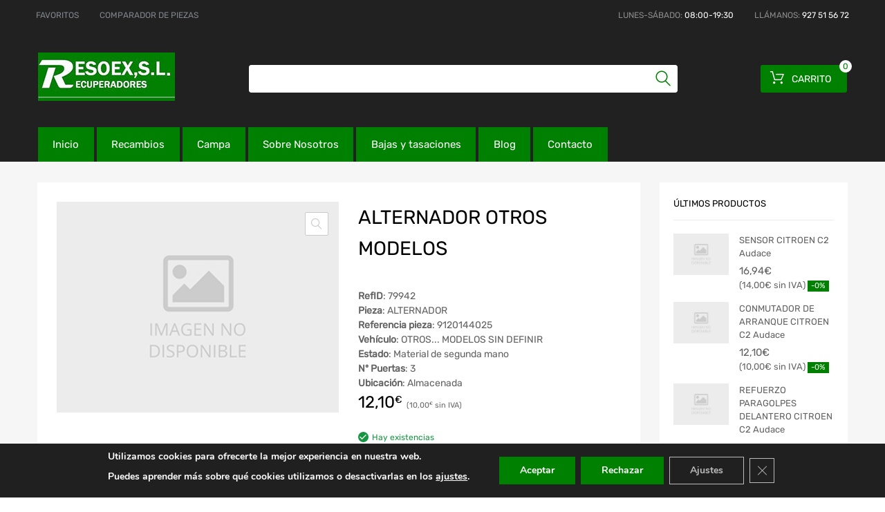

--- FILE ---
content_type: text/html; charset=UTF-8
request_url: https://resoex.es/recambios/alternador-otros-modelos-79942/
body_size: 22648
content:
<!DOCTYPE html>
<html lang="es">

<head>
    <meta charset="UTF-8">
    <meta name="viewport" content="width=device-width, initial-scale=1.0, maximum-scale=1.0, user-scalable=0" />
    <meta name="theme-color" content="#fff" media="(prefers-color-scheme: light)">
    <meta name="theme-color" content="#fff" media="(prefers-color-scheme: dark)">
    <link rel="profile" href="http://gmpg.org/xfn/11">
            <link rel="pingback" href="https://resoex.es/xmlrpc.php">
        <meta name='robots' content='index, follow, max-image-preview:large, max-snippet:-1, max-video-preview:-1' />

	<!-- This site is optimized with the Yoast SEO plugin v26.7 - https://yoast.com/wordpress/plugins/seo/ -->
	<title>ALTERNADOR OTROS MODELOS - Resoex recuperadores</title>
	<link rel="canonical" href="https://resoex.es/recambios/alternador-otros-modelos-79942/" />
	<meta property="og:locale" content="es_ES" />
	<meta property="og:type" content="article" />
	<meta property="og:title" content="ALTERNADOR OTROS MODELOS - Resoex recuperadores" />
	<meta property="og:url" content="https://resoex.es/recambios/alternador-otros-modelos-79942/" />
	<meta property="og:site_name" content="Resoex recuperadores" />
	<meta name="twitter:card" content="summary_large_image" />
	<meta name="twitter:description" content="[woocommerce-desguaces-descripcion-corta-producto]" />
	<script type="application/ld+json" class="yoast-schema-graph">{"@context":"https://schema.org","@graph":[{"@type":"WebPage","@id":"https://resoex.es/recambios/alternador-otros-modelos-79942/","url":"https://resoex.es/recambios/alternador-otros-modelos-79942/","name":"ALTERNADOR OTROS MODELOS - Resoex recuperadores","isPartOf":{"@id":"https://resoex.es/#website"},"datePublished":"2026-01-17T23:25:11+00:00","breadcrumb":{"@id":"https://resoex.es/recambios/alternador-otros-modelos-79942/#breadcrumb"},"inLanguage":"es","potentialAction":[{"@type":"ReadAction","target":["https://resoex.es/recambios/alternador-otros-modelos-79942/"]}]},{"@type":"BreadcrumbList","@id":"https://resoex.es/recambios/alternador-otros-modelos-79942/#breadcrumb","itemListElement":[{"@type":"ListItem","position":1,"name":"Home","item":"https://resoex.es/"},{"@type":"ListItem","position":2,"name":"ALTERNADOR OTROS MODELOS"}]},{"@type":"WebSite","@id":"https://resoex.es/#website","url":"https://resoex.es/","name":"Resoex recuperadores","description":"Recambios y piezas a un solo click","publisher":{"@id":"https://resoex.es/#organization"},"potentialAction":[{"@type":"SearchAction","target":{"@type":"EntryPoint","urlTemplate":"https://resoex.es/?s={search_term_string}"},"query-input":{"@type":"PropertyValueSpecification","valueRequired":true,"valueName":"search_term_string"}}],"inLanguage":"es"},{"@type":"Organization","@id":"https://resoex.es/#organization","name":"Resoex recuperadores","url":"https://resoex.es/","logo":{"@type":"ImageObject","inLanguage":"es","@id":"https://resoex.es/#/schema/logo/image/","url":"https://resoex.es/wp-content/uploads/2021/12/cropped-logo-resoex.jpg","contentUrl":"https://resoex.es/wp-content/uploads/2021/12/cropped-logo-resoex.jpg","width":198,"height":70,"caption":"Resoex recuperadores"},"image":{"@id":"https://resoex.es/#/schema/logo/image/"}}]}</script>
	<!-- / Yoast SEO plugin. -->



<link rel="alternate" type="application/rss+xml" title="Resoex recuperadores &raquo; Feed" href="https://resoex.es/feed/" />
<link rel="alternate" type="application/rss+xml" title="Resoex recuperadores &raquo; Feed de los comentarios" href="https://resoex.es/comments/feed/" />
<link rel="alternate" type="application/rss+xml" title="Resoex recuperadores &raquo; Comentario ALTERNADOR OTROS MODELOS del feed" href="https://resoex.es/recambios/alternador-otros-modelos-79942/feed/" />
<link rel="alternate" title="oEmbed (JSON)" type="application/json+oembed" href="https://resoex.es/wp-json/oembed/1.0/embed?url=https%3A%2F%2Fresoex.es%2Frecambios%2Falternador-otros-modelos-79942%2F" />
<link rel="alternate" title="oEmbed (XML)" type="text/xml+oembed" href="https://resoex.es/wp-json/oembed/1.0/embed?url=https%3A%2F%2Fresoex.es%2Frecambios%2Falternador-otros-modelos-79942%2F&#038;format=xml" />
<style id='wp-img-auto-sizes-contain-inline-css' type='text/css'>
img:is([sizes=auto i],[sizes^="auto," i]){contain-intrinsic-size:3000px 1500px}
/*# sourceURL=wp-img-auto-sizes-contain-inline-css */
</style>
<style id='wp-emoji-styles-inline-css' type='text/css'>

	img.wp-smiley, img.emoji {
		display: inline !important;
		border: none !important;
		box-shadow: none !important;
		height: 1em !important;
		width: 1em !important;
		margin: 0 0.07em !important;
		vertical-align: -0.1em !important;
		background: none !important;
		padding: 0 !important;
	}
/*# sourceURL=wp-emoji-styles-inline-css */
</style>
<link data-minify="1" rel='stylesheet' id='campa-style-css' href='https://resoex.es/wp-content/cache/min/1/wp-content/plugins/desguaces-campa/css/style.css?ver=1753958789' type='text/css' media='all' />
<link data-minify="1" rel='stylesheet' id='recambios-style-css' href='https://resoex.es/wp-content/cache/min/1/wp-content/plugins/desguaces-recambios/css/style.css?ver=1753958789' type='text/css' media='all' />
<link data-minify="1" rel='stylesheet' id='nouislider-style-css' href='https://resoex.es/wp-content/cache/min/1/wp-content/plugins/desguaces-recambios/includes/vendor/nouislider/nouislider.css?ver=1753958789' type='text/css' media='all' />
<link data-minify="1" rel='stylesheet' id='select2-style-css' href='https://resoex.es/wp-content/cache/min/1/wp-content/plugins/desguaces-recambios/includes/vendor/select2/select2.css?ver=1753958789' type='text/css' media='all' />
<link rel='stylesheet' id='owl-css' href='https://resoex.es/wp-content/plugins/desguaces-woocommerce/class/../includes/vendor/owlcarousel/assets/owl.carousel.min.css?ver=1.0' type='text/css' media='all' />
<link data-minify="1" rel='stylesheet' id='slider-css' href='https://resoex.es/wp-content/cache/min/1/wp-content/plugins/desguaces-woocommerce/css/slider.css?ver=1753958789' type='text/css' media='all' />
<link data-minify="1" rel='stylesheet' id='woocommerce-css' href='https://resoex.es/wp-content/cache/min/1/wp-content/plugins/desguaces-woocommerce/css/styles.css?ver=1753958789' type='text/css' media='all' />
<link data-minify="1" rel='stylesheet' id='formcraft-common-css' href='https://resoex.es/wp-content/cache/min/1/wp-content/plugins/formcraft3/dist/formcraft-common.css?ver=1753958789' type='text/css' media='all' />
<link data-minify="1" rel='stylesheet' id='formcraft-form-css' href='https://resoex.es/wp-content/cache/min/1/wp-content/plugins/formcraft3/dist/form.css?ver=1753958789' type='text/css' media='all' />
<link data-minify="1" rel='stylesheet' id='tz-public-styles-css' href='https://resoex.es/wp-content/cache/min/1/wp-content/plugins/tz-feature-pack/public/css/tz-feature-pack-public.css?ver=1753958789' type='text/css' media='all' />
<link data-minify="1" rel='stylesheet' id='tz-widget-styles-css' href='https://resoex.es/wp-content/cache/min/1/wp-content/plugins/tz-feature-pack/public/css/frontend-widget-styles.css?ver=1753958789' type='text/css' media='all' />
<link data-minify="1" rel='stylesheet' id='tz-elementor-styles-css' href='https://resoex.es/wp-content/cache/min/1/wp-content/plugins/tz-feature-pack/public/css/elementor-widgets-styles.css?ver=1753958789' type='text/css' media='all' />
<link data-minify="1" rel='stylesheet' id='elementor-icons-css' href='https://resoex.es/wp-content/cache/min/1/wp-content/plugins/elementor/assets/lib/eicons/css/elementor-icons.min.css?ver=1753958789' type='text/css' media='all' />
<link rel='stylesheet' id='elementor-frontend-css' href='https://resoex.es/wp-content/plugins/elementor/assets/css/frontend.min.css?ver=3.33.4' type='text/css' media='all' />
<link rel='stylesheet' id='elementor-post-88793-css' href='https://resoex.es/wp-content/uploads/elementor/css/post-88793.css?ver=1768766025' type='text/css' media='all' />
<link rel='stylesheet' id='photoswipe-css' href='https://resoex.es/wp-content/plugins/woocommerce/assets/css/photoswipe/photoswipe.min.css?ver=10.4.2' type='text/css' media='all' />
<link rel='stylesheet' id='photoswipe-default-skin-css' href='https://resoex.es/wp-content/plugins/woocommerce/assets/css/photoswipe/default-skin/default-skin.min.css?ver=10.4.2' type='text/css' media='all' />
<link data-minify="1" rel='stylesheet' id='woocommerce-smallscreen-css' href='https://resoex.es/wp-content/cache/min/1/wp-content/plugins/woocommerce/assets/css/woocommerce-smallscreen.css?ver=1753958789' type='text/css' media='only screen and (max-width: 768px)' />
<style id='woocommerce-inline-inline-css' type='text/css'>
.woocommerce form .form-row .required { visibility: visible; }
/*# sourceURL=woocommerce-inline-inline-css */
</style>
<link data-minify="1" rel='stylesheet' id='megamenu-css' href='https://resoex.es/wp-content/cache/min/1/wp-content/uploads/maxmegamenu/style.css?ver=1753958789' type='text/css' media='all' />
<link data-minify="1" rel='stylesheet' id='dashicons-css' href='https://resoex.es/wp-content/cache/min/1/wp-includes/css/dashicons.min.css?ver=1753958789' type='text/css' media='all' />
<link data-minify="1" rel='stylesheet' id='parente2-style-css' href='https://resoex.es/wp-content/cache/min/1/wp-content/themes/chromium/style.css?ver=1753958790' type='text/css' media='all' />
<link data-minify="1" rel='stylesheet' id='override-style-css' href='https://resoex.es/wp-content/cache/min/1/wp-content/themes/chromium-child/overrides.css?ver=1753958790' type='text/css' media='all' />
<link data-minify="1" rel='stylesheet' id='chromium-style-css' href='https://resoex.es/wp-content/cache/min/1/wp-content/themes/chromium-child/style.css?ver=1753958790' type='text/css' media='all' />
<style id='chromium-style-inline-css' type='text/css'>
@media screen and (min-width: 1024px){
						.product-images-wrapper .flex-control-thumbs {
							width: 85px !important;
						}
					}
/*# sourceURL=chromium-style-inline-css */
</style>
<link data-minify="1" rel='stylesheet' id='chromium-fonts-css' href='https://resoex.es/wp-content/cache/min/1/wp-content/themes/chromium/assets/css/fonts.css?ver=1753958790' type='text/css' media='all' />
<link data-minify="1" rel='stylesheet' id='fontawesome-css' href='https://resoex.es/wp-content/cache/min/1/wp-content/themes/chromium/assets/css/font-awesome.min.css?ver=1753958790' type='text/css' media='all' />
<link data-minify="1" rel='stylesheet' id='chromium-woo-styles-css' href='https://resoex.es/wp-content/cache/min/1/wp-content/themes/chromium/assets/css/woo-styles.css?ver=1753958790' type='text/css' media='all' />
<link data-minify="1" rel='stylesheet' id='moove_gdpr_frontend-css' href='https://resoex.es/wp-content/cache/min/1/wp-content/plugins/gdpr-cookie-compliance/dist/styles/gdpr-main.css?ver=1753958790' type='text/css' media='all' />
<style id='moove_gdpr_frontend-inline-css' type='text/css'>
#moove_gdpr_cookie_modal,#moove_gdpr_cookie_info_bar,.gdpr_cookie_settings_shortcode_content{font-family:&#039;Nunito&#039;,sans-serif}#moove_gdpr_save_popup_settings_button{background-color:#373737;color:#fff}#moove_gdpr_save_popup_settings_button:hover{background-color:#000}#moove_gdpr_cookie_info_bar .moove-gdpr-info-bar-container .moove-gdpr-info-bar-content a.mgbutton,#moove_gdpr_cookie_info_bar .moove-gdpr-info-bar-container .moove-gdpr-info-bar-content button.mgbutton{background-color:#008001}#moove_gdpr_cookie_modal .moove-gdpr-modal-content .moove-gdpr-modal-footer-content .moove-gdpr-button-holder a.mgbutton,#moove_gdpr_cookie_modal .moove-gdpr-modal-content .moove-gdpr-modal-footer-content .moove-gdpr-button-holder button.mgbutton,.gdpr_cookie_settings_shortcode_content .gdpr-shr-button.button-green{background-color:#008001;border-color:#008001}#moove_gdpr_cookie_modal .moove-gdpr-modal-content .moove-gdpr-modal-footer-content .moove-gdpr-button-holder a.mgbutton:hover,#moove_gdpr_cookie_modal .moove-gdpr-modal-content .moove-gdpr-modal-footer-content .moove-gdpr-button-holder button.mgbutton:hover,.gdpr_cookie_settings_shortcode_content .gdpr-shr-button.button-green:hover{background-color:#fff;color:#008001}#moove_gdpr_cookie_modal .moove-gdpr-modal-content .moove-gdpr-modal-close i,#moove_gdpr_cookie_modal .moove-gdpr-modal-content .moove-gdpr-modal-close span.gdpr-icon{background-color:#008001;border:1px solid #008001}#moove_gdpr_cookie_info_bar span.moove-gdpr-infobar-allow-all.focus-g,#moove_gdpr_cookie_info_bar span.moove-gdpr-infobar-allow-all:focus,#moove_gdpr_cookie_info_bar button.moove-gdpr-infobar-allow-all.focus-g,#moove_gdpr_cookie_info_bar button.moove-gdpr-infobar-allow-all:focus,#moove_gdpr_cookie_info_bar span.moove-gdpr-infobar-reject-btn.focus-g,#moove_gdpr_cookie_info_bar span.moove-gdpr-infobar-reject-btn:focus,#moove_gdpr_cookie_info_bar button.moove-gdpr-infobar-reject-btn.focus-g,#moove_gdpr_cookie_info_bar button.moove-gdpr-infobar-reject-btn:focus,#moove_gdpr_cookie_info_bar span.change-settings-button.focus-g,#moove_gdpr_cookie_info_bar span.change-settings-button:focus,#moove_gdpr_cookie_info_bar button.change-settings-button.focus-g,#moove_gdpr_cookie_info_bar button.change-settings-button:focus{-webkit-box-shadow:0 0 1px 3px #008001;-moz-box-shadow:0 0 1px 3px #008001;box-shadow:0 0 1px 3px #008001}#moove_gdpr_cookie_modal .moove-gdpr-modal-content .moove-gdpr-modal-close i:hover,#moove_gdpr_cookie_modal .moove-gdpr-modal-content .moove-gdpr-modal-close span.gdpr-icon:hover,#moove_gdpr_cookie_info_bar span[data-href]>u.change-settings-button{color:#008001}#moove_gdpr_cookie_modal .moove-gdpr-modal-content .moove-gdpr-modal-left-content #moove-gdpr-menu li.menu-item-selected a span.gdpr-icon,#moove_gdpr_cookie_modal .moove-gdpr-modal-content .moove-gdpr-modal-left-content #moove-gdpr-menu li.menu-item-selected button span.gdpr-icon{color:inherit}#moove_gdpr_cookie_modal .moove-gdpr-modal-content .moove-gdpr-modal-left-content #moove-gdpr-menu li a span.gdpr-icon,#moove_gdpr_cookie_modal .moove-gdpr-modal-content .moove-gdpr-modal-left-content #moove-gdpr-menu li button span.gdpr-icon{color:inherit}#moove_gdpr_cookie_modal .gdpr-acc-link{line-height:0;font-size:0;color:transparent;position:absolute}#moove_gdpr_cookie_modal .moove-gdpr-modal-content .moove-gdpr-modal-close:hover i,#moove_gdpr_cookie_modal .moove-gdpr-modal-content .moove-gdpr-modal-left-content #moove-gdpr-menu li a,#moove_gdpr_cookie_modal .moove-gdpr-modal-content .moove-gdpr-modal-left-content #moove-gdpr-menu li button,#moove_gdpr_cookie_modal .moove-gdpr-modal-content .moove-gdpr-modal-left-content #moove-gdpr-menu li button i,#moove_gdpr_cookie_modal .moove-gdpr-modal-content .moove-gdpr-modal-left-content #moove-gdpr-menu li a i,#moove_gdpr_cookie_modal .moove-gdpr-modal-content .moove-gdpr-tab-main .moove-gdpr-tab-main-content a:hover,#moove_gdpr_cookie_info_bar.moove-gdpr-dark-scheme .moove-gdpr-info-bar-container .moove-gdpr-info-bar-content a.mgbutton:hover,#moove_gdpr_cookie_info_bar.moove-gdpr-dark-scheme .moove-gdpr-info-bar-container .moove-gdpr-info-bar-content button.mgbutton:hover,#moove_gdpr_cookie_info_bar.moove-gdpr-dark-scheme .moove-gdpr-info-bar-container .moove-gdpr-info-bar-content a:hover,#moove_gdpr_cookie_info_bar.moove-gdpr-dark-scheme .moove-gdpr-info-bar-container .moove-gdpr-info-bar-content button:hover,#moove_gdpr_cookie_info_bar.moove-gdpr-dark-scheme .moove-gdpr-info-bar-container .moove-gdpr-info-bar-content span.change-settings-button:hover,#moove_gdpr_cookie_info_bar.moove-gdpr-dark-scheme .moove-gdpr-info-bar-container .moove-gdpr-info-bar-content button.change-settings-button:hover,#moove_gdpr_cookie_info_bar.moove-gdpr-dark-scheme .moove-gdpr-info-bar-container .moove-gdpr-info-bar-content u.change-settings-button:hover,#moove_gdpr_cookie_info_bar span[data-href]>u.change-settings-button,#moove_gdpr_cookie_info_bar.moove-gdpr-dark-scheme .moove-gdpr-info-bar-container .moove-gdpr-info-bar-content a.mgbutton.focus-g,#moove_gdpr_cookie_info_bar.moove-gdpr-dark-scheme .moove-gdpr-info-bar-container .moove-gdpr-info-bar-content button.mgbutton.focus-g,#moove_gdpr_cookie_info_bar.moove-gdpr-dark-scheme .moove-gdpr-info-bar-container .moove-gdpr-info-bar-content a.focus-g,#moove_gdpr_cookie_info_bar.moove-gdpr-dark-scheme .moove-gdpr-info-bar-container .moove-gdpr-info-bar-content button.focus-g,#moove_gdpr_cookie_info_bar.moove-gdpr-dark-scheme .moove-gdpr-info-bar-container .moove-gdpr-info-bar-content a.mgbutton:focus,#moove_gdpr_cookie_info_bar.moove-gdpr-dark-scheme .moove-gdpr-info-bar-container .moove-gdpr-info-bar-content button.mgbutton:focus,#moove_gdpr_cookie_info_bar.moove-gdpr-dark-scheme .moove-gdpr-info-bar-container .moove-gdpr-info-bar-content a:focus,#moove_gdpr_cookie_info_bar.moove-gdpr-dark-scheme .moove-gdpr-info-bar-container .moove-gdpr-info-bar-content button:focus,#moove_gdpr_cookie_info_bar.moove-gdpr-dark-scheme .moove-gdpr-info-bar-container .moove-gdpr-info-bar-content span.change-settings-button.focus-g,span.change-settings-button:focus,button.change-settings-button.focus-g,button.change-settings-button:focus,#moove_gdpr_cookie_info_bar.moove-gdpr-dark-scheme .moove-gdpr-info-bar-container .moove-gdpr-info-bar-content u.change-settings-button.focus-g,#moove_gdpr_cookie_info_bar.moove-gdpr-dark-scheme .moove-gdpr-info-bar-container .moove-gdpr-info-bar-content u.change-settings-button:focus{color:#008001}#moove_gdpr_cookie_modal .moove-gdpr-branding.focus-g span,#moove_gdpr_cookie_modal .moove-gdpr-modal-content .moove-gdpr-tab-main a.focus-g,#moove_gdpr_cookie_modal .moove-gdpr-modal-content .moove-gdpr-tab-main .gdpr-cd-details-toggle.focus-g{color:#008001}#moove_gdpr_cookie_modal.gdpr_lightbox-hide{display:none}#moove_gdpr_cookie_info_bar .moove-gdpr-info-bar-container .moove-gdpr-info-bar-content a.mgbutton,#moove_gdpr_cookie_info_bar .moove-gdpr-info-bar-container .moove-gdpr-info-bar-content button.mgbutton,#moove_gdpr_cookie_modal .moove-gdpr-modal-content .moove-gdpr-modal-footer-content .moove-gdpr-button-holder a.mgbutton,#moove_gdpr_cookie_modal .moove-gdpr-modal-content .moove-gdpr-modal-footer-content .moove-gdpr-button-holder button.mgbutton,.gdpr-shr-button,#moove_gdpr_cookie_info_bar .moove-gdpr-infobar-close-btn{border-radius:0}
/*# sourceURL=moove_gdpr_frontend-inline-css */
</style>
<link data-minify="1" rel='stylesheet' id='elementor-gf-local-roboto-css' href='https://resoex.es/wp-content/cache/min/1/wp-content/uploads/elementor/google-fonts/css/roboto.css?ver=1753958790' type='text/css' media='all' />
<link data-minify="1" rel='stylesheet' id='elementor-gf-local-robotoslab-css' href='https://resoex.es/wp-content/cache/min/1/wp-content/uploads/elementor/google-fonts/css/robotoslab.css?ver=1753958790' type='text/css' media='all' />
<script type="text/javascript" src="https://resoex.es/wp-includes/js/jquery/jquery.min.js?ver=3.7.1" id="jquery-core-js"></script>
<script type="text/javascript" src="https://resoex.es/wp-includes/js/jquery/jquery-migrate.min.js?ver=3.4.1" id="jquery-migrate-js"></script>
<script type="text/javascript" src="https://resoex.es/wp-content/plugins/woocommerce/assets/js/js-cookie/js.cookie.min.js?ver=2.1.4-wc.10.4.2" id="wc-js-cookie-js" defer="defer" data-wp-strategy="defer"></script>
<script type="text/javascript" id="wc-cart-fragments-js-extra">
/* <![CDATA[ */
var wc_cart_fragments_params = {"ajax_url":"/wp-admin/admin-ajax.php","wc_ajax_url":"/?wc-ajax=%%endpoint%%","cart_hash_key":"wc_cart_hash_c53b5cb76cf41434e8831fc0af5fc8d3","fragment_name":"wc_fragments_c53b5cb76cf41434e8831fc0af5fc8d3","request_timeout":"5000"};
//# sourceURL=wc-cart-fragments-js-extra
/* ]]> */
</script>
<script type="text/javascript" src="https://resoex.es/wp-content/plugins/woocommerce/assets/js/frontend/cart-fragments.min.js?ver=10.4.2" id="wc-cart-fragments-js" defer="defer" data-wp-strategy="defer"></script>
<script type="text/javascript" src="https://resoex.es/wp-content/plugins/woocommerce/assets/js/jquery-blockui/jquery.blockUI.min.js?ver=2.7.0-wc.10.4.2" id="wc-jquery-blockui-js" defer="defer" data-wp-strategy="defer"></script>
<script type="text/javascript" id="wc-add-to-cart-js-extra">
/* <![CDATA[ */
var wc_add_to_cart_params = {"ajax_url":"/wp-admin/admin-ajax.php","wc_ajax_url":"/?wc-ajax=%%endpoint%%","i18n_view_cart":"Ver carrito","cart_url":"https://resoex.es/carrito/","is_cart":"","cart_redirect_after_add":"yes"};
//# sourceURL=wc-add-to-cart-js-extra
/* ]]> */
</script>
<script type="text/javascript" src="https://resoex.es/wp-content/plugins/woocommerce/assets/js/frontend/add-to-cart.min.js?ver=10.4.2" id="wc-add-to-cart-js" defer="defer" data-wp-strategy="defer"></script>
<script type="text/javascript" src="https://resoex.es/wp-content/plugins/woocommerce/assets/js/zoom/jquery.zoom.min.js?ver=1.7.21-wc.10.4.2" id="wc-zoom-js" defer="defer" data-wp-strategy="defer"></script>
<script type="text/javascript" src="https://resoex.es/wp-content/plugins/woocommerce/assets/js/flexslider/jquery.flexslider.min.js?ver=2.7.2-wc.10.4.2" id="wc-flexslider-js" defer="defer" data-wp-strategy="defer"></script>
<script type="text/javascript" src="https://resoex.es/wp-content/plugins/woocommerce/assets/js/photoswipe/photoswipe.min.js?ver=4.1.1-wc.10.4.2" id="wc-photoswipe-js" defer="defer" data-wp-strategy="defer"></script>
<script type="text/javascript" src="https://resoex.es/wp-content/plugins/woocommerce/assets/js/photoswipe/photoswipe-ui-default.min.js?ver=4.1.1-wc.10.4.2" id="wc-photoswipe-ui-default-js" defer="defer" data-wp-strategy="defer"></script>
<script type="text/javascript" id="wc-single-product-js-extra">
/* <![CDATA[ */
var wc_single_product_params = {"i18n_required_rating_text":"Por favor elige una puntuaci\u00f3n","i18n_rating_options":["1 de 5 estrellas","2 de 5 estrellas","3 de 5 estrellas","4 de 5 estrellas","5 de 5 estrellas"],"i18n_product_gallery_trigger_text":"Ver galer\u00eda de im\u00e1genes a pantalla completa","review_rating_required":"yes","flexslider":{"rtl":false,"animation":"slide","smoothHeight":true,"directionNav":false,"controlNav":"thumbnails","slideshow":false,"animationSpeed":500,"animationLoop":false,"allowOneSlide":false},"zoom_enabled":"1","zoom_options":[],"photoswipe_enabled":"1","photoswipe_options":{"shareEl":false,"closeOnScroll":false,"history":false,"hideAnimationDuration":0,"showAnimationDuration":0},"flexslider_enabled":"1"};
//# sourceURL=wc-single-product-js-extra
/* ]]> */
</script>
<script type="text/javascript" src="https://resoex.es/wp-content/plugins/woocommerce/assets/js/frontend/single-product.min.js?ver=10.4.2" id="wc-single-product-js" defer="defer" data-wp-strategy="defer"></script>
<link rel="https://api.w.org/" href="https://resoex.es/wp-json/" /><link rel="alternate" title="JSON" type="application/json" href="https://resoex.es/wp-json/wp/v2/product/1699367" /><meta name="generator" content="WordPress 6.9" />
<meta name="generator" content="WooCommerce 10.4.2" />
<link rel='shortlink' href='https://resoex.es/?p=1699367' />
	<noscript><style>.woocommerce-product-gallery{ opacity: 1 !important; }</style></noscript>
	<meta name="generator" content="Elementor 3.33.4; features: additional_custom_breakpoints; settings: css_print_method-external, google_font-enabled, font_display-auto">
			<style>
				.e-con.e-parent:nth-of-type(n+4):not(.e-lazyloaded):not(.e-no-lazyload),
				.e-con.e-parent:nth-of-type(n+4):not(.e-lazyloaded):not(.e-no-lazyload) * {
					background-image: none !important;
				}
				@media screen and (max-height: 1024px) {
					.e-con.e-parent:nth-of-type(n+3):not(.e-lazyloaded):not(.e-no-lazyload),
					.e-con.e-parent:nth-of-type(n+3):not(.e-lazyloaded):not(.e-no-lazyload) * {
						background-image: none !important;
					}
				}
				@media screen and (max-height: 640px) {
					.e-con.e-parent:nth-of-type(n+2):not(.e-lazyloaded):not(.e-no-lazyload),
					.e-con.e-parent:nth-of-type(n+2):not(.e-lazyloaded):not(.e-no-lazyload) * {
						background-image: none !important;
					}
				}
			</style>
			<link rel="icon" href="https://resoex.es/wp-content/uploads/2021/12/cropped-favicon-32x32.jpg" sizes="32x32" />
<link rel="icon" href="https://resoex.es/wp-content/uploads/2021/12/cropped-favicon-192x192.jpg" sizes="192x192" />
<link rel="apple-touch-icon" href="https://resoex.es/wp-content/uploads/2021/12/cropped-favicon-180x180.jpg" />
<meta name="msapplication-TileImage" content="https://resoex.es/wp-content/uploads/2021/12/cropped-favicon-270x270.jpg" />
		<style type="text/css" id="wp-custom-css">
			
@media screen and (min-width: 768px) {
	.blog .site-sidebar {
		padding-top: 4em;
	}
	.archive:not(.woocommerce) .site-sidebar {
		padding-top: 65px;
	}
	.primary-nav-wrapper {
	  height: 50px;
  }
}

.elementor-1961 .elementor-element.elementor-element-01e8704 iframe {
    max-height: 450px;
}

.site-logo img {
	max-width: 200px;
}

@media screen and (min-width: 768px) {
	.site-branding .hgroup-sidebar .widget.widget_search {
		width: 600px;
		max-width: 100%;
	}
}

@media screen and (min-width: 801px) {
	.logo-pos-left .site-branding .hgroup-sidebar .widget.widget_search {
			width: 600px;
	}
}

.site .dgwt-wcas-search-wrapp .dgwt-wcas-sf-wrapp .dgwt-wcas-search-input, .site .dgwt-wcas-search-wrapp .dgwt-wcas-sf-wrapp .dgwt-wcas-search-input:hover, .site .dgwt-wcas-search-wrapp .dgwt-wcas-sf-wrapp .dgwt-wcas-search-input:focus {
    border-color: #fff;
}				</style>
		<style id="kirki-inline-styles">.site-header h1.site-title{font-family:Rubik;font-size:30px;font-weight:400;line-height:1.5;text-align:left;text-transform:none;color:#ffffff;}#chromium-gallery{grid-column-gap:15px;grid-row-gap:15px;}.filters-wrapper li{color:#81858c;background-color:#fff;}.filters-wrapper li:active,.filters-wrapper li:focus,.filters-wrapper li:hover{color:#212121;background-color:#fdb819;}.site-header{background-image:url("https://resoex.es/wp-content/uploads/2021/12/cabecera-resoex-1.jpg");background-color:rgba(33,33,33,0.76);background-repeat:no-repeat;background-position:center center;background-attachment:fixed;font-family:Rubik;font-size:15px;font-weight:400;text-align:left;text-transform:none;-webkit-background-size:cover;-moz-background-size:cover;-ms-background-size:cover;-o-background-size:cover;background-size:cover;}.header-top{background-color:#212121;}.header-top,.tz-login-heading.inline .my-account:after{color:#8b8b8b;}.primary-nav{background-color:rgba(253,184,25,0);}.site-footer{background:#212121;background-color:#212121;background-repeat:repeat-all;background-position:center center;background-attachment:scroll;color:#9a9a9a;-webkit-background-size:cover;-moz-background-size:cover;-ms-background-size:cover;-o-background-size:cover;background-size:cover;}body{font-family:Rubik;font-size:14px;font-weight:400;line-height:1.5;text-align:left;text-transform:none;}.tz-product-tabs .nav-tabs > li > a:active,.tz-product-tabs .nav-tabs > li > a:focus,.tz-product-tabs .nav-tabs > li > a:hover,.tz-product-tabs .nav-tabs > li.active > a,.tz-sales-carousel .sale-title-wrapper span,body,ul#shipping_method .amount{color:#626262;}#ship-to-different-address,.author-info .author-bio,.blog article.type-post,.comments-area .comment,.comments-area .pingback,.elementor-widget .product_list_widget .price del,.form-row label,.quantity input[type=number],.shop_table.cart td.product-price,.site-breadcrumbs,.tz-categories-grid li:not(.show-all) a,.tz-from-blog .entry-excerpt,.tz-hoverable-tabs p a,.tz-login-form-wrapper p::after,.tz-product-tabs .nav-tabs > li > a,.tz-sales-carousel .countdown-section::before,.tz-sales-carousel .price-wrapper del,.tz-sales-carousel .sale-description,.widget .product_list_widget .price del,.widget_calendar,.widget_tz_shopping_cart .widget_shopping_cart_content .total strong,.widget_tz_shopping_cart ul.cart_list li a.remove,.woocommerce-Reviews .description,.woocommerce-checkout-review-order-table tbody tr,td.product-remove a,ul#shipping_method li input + label{color:#626262;}td.product-remove a{border-color:#626262;}.quantity .quantity-button:after,.quantity .quantity-button:before{background-color:#626262;}.blog-grid-posts article.type-post .post-date-wrapper span.border,.chromium-look-tires .hgroup-sidebar .widget_tz_shopping_cart .heading,.elementor-widget .product_list_widget .save-percent,.product .onsale,.product .onsale:before,.product .save-percent,.product.badges-style-3 .onsale,.site-header .compare-count-wrapper,.site-header .wishlist-count-wrapper,.site-sidebar.style-1 .widget .widget-title:after,.site-sidebar.style-1 .widget:not(.widget_tz_categories) .widget-title span:after,.tz-from-blog .item-content ul.post-categories a,.tz-like-wrapper .wrapper a:hover,.tz-product-tabs .nav-tabs > li > a::before,.tz-sales-carousel .countdown-section,.ui-slider-horizontal .ui-slider-range,.widget .product_list_widget .save-percent,.widget_categories ul li:before, .widget_archive ul li:before, .widget_pages ul li:before, .widget_rss ul li:before, .widget_nav_menu ul li:before,.widget_tz_categories.alt-style .widget-title,.widget_tz_socials ul.inline-mode li i:hover,article.type-post .custom-post-label,body:not(.chromium-look-tires) .elementor-widget-wp-widget-tz_woo_cart .heading .cart-count-wrapper,body:not(.chromium-look-tires) .widget_tz_shopping_cart .heading .cart-count-wrapper,figure.effect-sarah,ul.tabs.wc-tabs > li > a::before{background-color:#008001;}.button.tm-woocompare-button-single:before,.button.tm-woowishlist-button-single:before,.cart_totals tr.order-total td,.chromium-look-tires .hgroup-sidebar .widget_tz_shopping_cart .heading .cart-count-wrapper,.chromium-look-tools .tz-login-heading .logged-in-as span,.chromium-product-style-3 li.product:hover .button.add_to_cart_button::before,.chromium-product-style-3 li.product:hover .button.ajax_add_to_cart::before,.chromium-product-style-4 li.product:hover .button.add_to_cart_button::before,.chromium-product-style-4 li.product:hover .button.ajax_add_to_cart::before,.comment-form-rating p.stars a,.date-cat-wrapper span,.entry-summary .button.tm-woocompare-page-button:active,.entry-summary .button.tm-woocompare-page-button:focus,.entry-summary .button.tm-woocompare-page-button:hover,.entry-summary .button.tm-woowishlist-page-button:active,.entry-summary .button.tm-woowishlist-page-button:focus,.entry-summary .button.tm-woowishlist-page-button:hover,.post-date-wrapper span:not(.border),.price ins .woocommerce-Price-amount,.tz-sales-carousel .amount,.tz-sales-carousel .countdown-wrapper.style-2 .countdown-amount,.tz-sales-carousel .sale-title-wrapper,.wc-layered-nav-rating .star-rating span::before,.widget_layered_nav_filters ul li a:before,.widget_tz_hot_offers .countdown-amount,.woocommerce-checkout-review-order-table .order-total td,article.format-quote .quote-wrapper i::before,blockquote:before,td.product-remove a:active,td.product-remove a:focus,td.product-remove a:hover{color:#008001;}.home-hero-search.elementor-widget-tabs .elementor-tab-title.elementor-active,.product .onsale:before,.tz-product-tabs .tab-nav-wrapper .nav-tabs>li>a::after,.widget_tz_categories.alt-style,td.product-remove a:active,td.product-remove a:focus,td.product-remove a:hover{border-color:#008001;}.chromium-product-style-2 li.product .buttons-wrapper .button,.entry-summary .button.tm-woocompare-page-button,.entry-summary .button.tm-woowishlist-page-button,.product .star-rating span:before,.product-shares-wrapper .tz-social-links .wrapper a:hover,.product-shares-wrapper .tz-social-links .wrapper a:hover i::before,.product_list_widget .star-rating span::before,.related-posts .date,.tab-content-grid a:active,.tab-content-grid a:focus,.tab-content-grid a:hover,.tab-content-grid ul li:first-child a:active,.tab-content-grid ul li:first-child a:focus,.tab-content-grid ul li:first-child a:hover,.tz-from-blog .time-wrapper,article.type-post .entry-date,ul.posts-list .post-date{color:#008001;}.search .search-excerpt,.widget_layered_nav li.chosen a:before{background-color:#008001;}.widget_layered_nav li.chosen a:before{border-color:#008001;}.button.tm-woocompare-button-single,.button.tm-woowishlist-button-single,.nav-links span i:before,.show-all a:active,.show-all a:focus,.show-all a:hover,.show-all a:hover i:before,.site-sidebar .widget_calendar a,.widget.widget_tz_categories.alt-style a,a{color:#212121;}article.type-post .grid-wrapper .post-tags a:active,article.type-post .grid-wrapper .post-tags a:focus,article.type-post .grid-wrapper .post-tags a:hover,.blog-style-2 article.type-post .post-cats a:active,.blog-style-2 article.type-post .post-cats a:focus,.blog-style-2 article.type-post .post-cats a:hover,.button.tm-woocompare-button-single:active,.button.tm-woocompare-button-single:focus,.button.tm-woocompare-button-single:hover,.button.tm-woowishlist-button-single:active,.button.tm-woowishlist-button-single:focus,.button.tm-woowishlist-button-single:hover,.comment-author a:active,.comment-author a:focus,.comment-author a:hover,.entry-title a:active,.entry-title a:focus,.entry-title a:hover,.nav-links span:hover i:before,.related-posts .related-categorie:active,.related-posts .related-categorie:focus,.related-posts .related-categorie:hover,.related-posts h3 a:active,.related-posts h3 a:focus,.related-posts h3 a:hover,.show-all a,.show-all a i:before,.site-sidebar .widget_calendar a:active,.site-sidebar .widget_calendar a:focus,.site-sidebar .widget_calendar a:hover,.tz-categories-grid li:not(.show-all) a:active,.tz-categories-grid li:not(.show-all) a:focus,.tz-categories-grid li:not(.show-all) a:hover,.tz-hoverable-tabs p a:active,.tz-hoverable-tabs p a:focus,.tz-hoverable-tabs p a:hover,.widget.widget_tz_categories.alt-style a:active,.widget.widget_tz_categories.alt-style a:focus,.widget.widget_tz_categories.alt-style a:hover,a:active,a:focus,a:hover{color:#008001;}.site-sidebar a,.woocommerce-MyAccount-navigation a{color:#626262;}.site-sidebar .comment-author-link a:active,.site-sidebar .comment-author-link a:focus,.site-sidebar .comment-author-link a:hover,.site-sidebar .current-cat a,.site-sidebar a:active,.site-sidebar a:focus,.site-sidebar a:hover,.woocommerce-MyAccount-navigation a:active,.woocommerce-MyAccount-navigation a:focus,.woocommerce-MyAccount-navigation a:hover{color:#008001;}.elementor-header-top a,.header-top a{color:#81858c;}.header-top .tz-login-heading.inline a.login-button:active,.header-top .tz-login-heading.inline a.login-button:focus,.header-top .tz-login-heading.inline a.login-button:hover,.header-top a:active,.header-top a:focus,.header-top a:hover,.tz-login-heading.inline a.my-account:active,.tz-login-heading.inline a.my-account:focus,.tz-login-heading.inline a.my-account:hover{color:#008001;}.site-footer a{color:#9a9a9a;}.site-footer a:active,.site-footer a:focus,.site-footer a:hover{color:#008001;}.site-header .widget-heading,.site-header h1,.site-header h2,.site-header h3,.site-header h4,.site-header h5,.site-header h6{color:#626262;}.product .price,.product-shares-wrapper .tz-social-links .heading,.single-label span,.site-content h1,.site-content h2,.site-content h3,.site-content h4,.site-content h5,.site-content h6,.site-sidebar .comment-author-link,.site-sidebar .comment-author-link a,blockquote,div.product .price{color:#000000;}.site-sidebar h1,.site-sidebar h1 a,.site-sidebar h2,.site-sidebar h2 a,.site-sidebar h3,.site-sidebar h3 a,.site-sidebar h4,.site-sidebar h4 a,.site-sidebar h5,.site-sidebar h5 a,.site-sidebar h6,.site-sidebar h6 a{color:#000000;}.site-footer h1,.site-footer h2,.site-footer h3,.site-footer h4,.site-footer h5,.site-footer h6{color:#ffffff;}#comments,#reviews ol.commentlist,.ajax-auth .botom-links,.author-info h3,.blog.blog-grid-posts .meta-counters,.cart_totals h2,.comment .child-comments,.cross-sells h2,.elementor-widget h5,.elementor-widget-wp-widget-tz_woo_cart .widget_shopping_cart_content,.elementor-widget-wp-widget-tz_woo_cart .widget_shopping_cart_content .total,.post-date-wrapper .border,.post-navigation .nav-links,.primary-nav,.product-classic-style div.product .product-shares-wrapper,.site-header .tm-woocompare-widget-products,.site-header .tm-woowishlist-widget-products,.site-sidebar.style-1 .widget .screen-reader-text + .select-wrapper,.site-sidebar.style-1 .widget .widget-title + *,.tz-categories-grid.with-slider .title-wrapper,.tz-from-blog.style-2 .title-wrapper,.tz-hoverable-tabs ul.nav li,.tz-login-form-wrapper,.tz-login-form-wrapper .heading,.tz-product-tabs .tab-nav-wrapper,.widget .widget-title,.widget.widget_tz_categories.alt-style ul li,.widget_layered_nav ul li a:before,.widget_layered_nav_filters ul li a:before,.widget_price_filter .from,.widget_price_filter .to,.widget_tz_shopping_cart .mini-cart-heading,.widget_tz_shopping_cart .widget_shopping_cart_content,.widget_tz_shopping_cart .widget_shopping_cart_content .total,.widget_tz_shopping_cart ul.cart_list li a.remove,.woocommerce-MyAccount-navigation,.woocommerce-MyAccount-navigation ul li,.woocommerce-checkout h2,.woocommerce-checkout-review-order-table .img,article.type-post .post-cats,article.type-post .post-tags,figure.gallery-item:hover img,form.ajax-auth,table,table td,table th,table.order_details,table.order_details td,table.order_details th,ul.tabs.wc-tabs > li > a{border-color:#ebebeb;}.owl-carousel .owl-nav div + div::before,.tab-pane .slider-navi span + span::before,.title-wrapper .slider-navi span + span::before,.widget_tz_login_register + .widget:before,article.type-post .post-date-wrapper::after,article.type-post .post-date-wrapper::before,hr{background-color:#ebebeb;}.product .star-rating:before,.product_list_widget .star-rating::before,.tz-hoverable-tabs i.icon:before,.tz-testimonials .star-rating:before,.wc-layered-nav-rating .star-rating::before{color:#ebebeb;}.chromium-product-style-2 li.product .button::before,.chromium-product-style-3 li.product .button::before,.chromium-product-style-4 li.product .button::before,.meta-counters,.product .reviews-wrapper,.product-images-wrapper .woocommerce-product-gallery__trigger,.product-shares-wrapper .tz-social-links .wrapper a,.product-shares-wrapper .tz-social-links .wrapper a i::before,.quote-wrapper i::before,.related-posts .related-categorie,.tz-from-blog .post-views,.tz-from-blog.style-2 .item-content a.post-cat-link,.widget_archive .count,.widget_categories .count,.widget_search .search-form::before,.widget_tz_categories .count,article.type-post .time-wrapper i{color:#cacaca;}.product-images-wrapper .woocommerce-product-gallery__trigger{border-color:#cacaca;}.button,button,input,textarea{font-family:Rubik;font-size:14px;font-weight:400;text-align:left;text-transform:none;}.button,.select2-container--default .select2-selection--single,.select2-dropdown,button,input,textarea{border-top-left-radius:2px;border-top-right-radius:2px;border-bottom-right-radius:2px;border-bottom-left-radius:2px;}input[type="color"],input[type="date"],input[type="datetime"],input[type="datetime-local"],input[type="email"],input[type="month"],input[type="number"],input[type="password"],input[type="range"],input[type="search"],input[type="tel"],input[type="text"],input[type="time"],input[type="url"],input[type="week"],textarea{color:#9eadb6;background-color:#ffffff;}.product-pager::before,.select-wrapper::before,.select2-container--default .select2-search--dropdown .select2-search__field,.select2-container--default .select2-selection--single,.select2-dropdown,.woocommerce-ordering::before,input[type="color"],input[type="date"],input[type="datetime"],input[type="datetime-local"],input[type="email"],input[type="month"],input[type="number"],input[type="password"],input[type="range"],input[type="search"],input[type="tel"],input[type="text"],input[type="time"],input[type="url"],input[type="week"],select,textarea{border-color:#dbdbdb;}.select2-container--default .select2-selection--single .select2-selection__arrow:before{background-color:#dbdbdb;}.button,.logo-group-nav .menu a,.primary-nav .menu a,.primary-nav .nav-menu a,button,html input[type="button"],input[type="reset"],input[type="submit"]{color:#ffffff;}.button:active,.button:focus,.button:hover,.logo-group-nav .current-menu-item a,.logo-group-nav .menu > li > a:active,.logo-group-nav .menu > li > a:focus,.logo-group-nav .menu > li > a:hover,.primary-nav .current-menu-item a,.primary-nav .menu > li > a:focus,.primary-nav .menu > li > a:hover,.primary-nav .nav-menu > li > a:hover,.primary-nav > li > .menu a:active,button:active,button:focus,button:hover,html input[type="button"]:active,html input[type="button"]:focus,html input[type="button"]:hover,input[type="reset"]:active,input[type="reset"]:focus,input[type="reset"]:hover,input[type="submit"]:active,input[type="submit"]:focus,input[type="submit"]:hover{color:#fff;}.button,.chromium-look-tires .tz-categories-menu ul li:before,.logo-group-nav .menu a,.primary-nav .menu a,button,html input[type="button"],input[type="reset"],input[type="submit"]{background-color:#008001;}.button:active,.button:focus,.button:hover,.logo-group-nav .current-menu-item a,.logo-group-nav .menu > li > a:active,.logo-group-nav .menu > li > a:focus,.logo-group-nav .menu > li > a:hover,.logo-group-nav .nav-menu > li > a:hover,.primary-nav .current-menu-item a,.primary-nav .menu > li > a:active,.primary-nav .menu > li > a:focus,.primary-nav .menu > li > a:hover,.primary-nav .nav-menu > li > a:active,.primary-nav .nav-menu > li > a:focus,.primary-nav .nav-menu > li > a:hover,button:active,button:focus,button:hover,html input[type="button"]:active,html input[type="button"]:focus,html input[type="button"]:hover,input[type="reset"]:active,input[type="reset"]:focus,input[type="reset"]:hover,input[type="submit"]:active,input[type="submit"]:focus,input[type="submit"]:hover{background-color:#005101;}.primary-alt-btn .button,.primary-alt-btn button,.primary-alt-btn input[type="reset"],.primary-alt-btn input[type="submit"],.primary-alt-btn.button,.widget_mailchimpsf_widget .mc_signup_submit,figure.tz-banner .banner-button,html .primary-alt-btn input[type="button"]{color:#ffffff;background-color:#008001;}.primary-alt-btn .button:active,.primary-alt-btn .button:focus,.primary-alt-btn .button:hover,.primary-alt-btn button:active,.primary-alt-btn button:focus,.primary-alt-btn button:hover,.primary-alt-btn input[type="reset"]:active,.primary-alt-btn input[type="reset"]:focus,.primary-alt-btn input[type="reset"]:hover,.primary-alt-btn input[type="submit"]:active,.primary-alt-btn input[type="submit"]:focus,.primary-alt-btn input[type="submit"]:hover,.primary-alt-btn.button:active,.primary-alt-btn.button:focus,.primary-alt-btn.button:hover,.primary-alt-btn:hover .tz-banner .button,.widget_mailchimpsf_widget .mc_signup_submit:active,.widget_mailchimpsf_widget .mc_signup_submit:focus,.widget_mailchimpsf_widget .mc_signup_submit:hover,figure.tz-banner .banner-button:active,figure.tz-banner .banner-button:hover,html .primary-alt-btn input[type="button"]:active,html .primary-alt-btn input[type="button"]:focus,html .primary-alt-btn input[type="button"]:hover{color:#ffffff;background-color:#212121;}.button.alt,.button.empty-cart,.checkout-button.button,.checkout.button,.link-to-post.button,.single article.type-post .post-tags a,li.product .buttons-wrapper .button,li.product .excerpt-wrapper .button{color:#ffffff;background-color:#212121;}.button.alt:active,.button.alt:focus,.button.alt:hover,.button.empty-cart:active,.button.empty-cart:focus,.button.empty-cart:hover,.checkout-button.button:active,.checkout-button.button:focus,.checkout-button.button:hover,.checkout.button:active,.checkout.button:focus,.checkout.button:hover,.link-to-post.button:active,.link-to-post.button:focus,.link-to-post.button:hover,.single article.type-post .post-tags a:active,.single article.type-post .post-tags a:focus,.single article.type-post .post-tags a:hover,li.product .buttons-wrapper .button:active,li.product .buttons-wrapper .button:focus,li.product .buttons-wrapper .button:hover,li.product .excerpt-wrapper .button:active,li.product .excerpt-wrapper .button:focus,li.product .excerpt-wrapper .button:hover{color:#ffffff;background-color:#008001;}.secondary-alt-btn .button,.secondary-alt-btn button,.secondary-alt-btn input[type="reset"],.secondary-alt-btn input[type="submit"],.secondary-alt-btn.button,.site .dgwt-wcas-search-wrapp .dgwt-wcas-sf-wrapp .dgwt-wcas-search-submit,html .secondary-alt-btn input[type="button"]{color:#ffffff;background-color:#008001;}.secondary-alt-btn .button:active,.secondary-alt-btn .button:focus,.secondary-alt-btn .button:hover,.secondary-alt-btn button:active,.secondary-alt-btn button:focus,.secondary-alt-btn button:hover,.secondary-alt-btn input[type="reset"]:active,.secondary-alt-btn input[type="reset"]:focus,.secondary-alt-btn input[type="reset"]:hover,.secondary-alt-btn input[type="submit"]:active,.secondary-alt-btn input[type="submit"]:focus,.secondary-alt-btn input[type="submit"]:hover,.secondary-alt-btn.button:active,.secondary-alt-btn.button:focus,.secondary-alt-btn.button:hover,.secondary-alt-btn:hover .tz-banner .button,.site .dgwt-wcas-search-wrapp .dgwt-wcas-sf-wrapp .dgwt-wcas-search-submit:active,.site .dgwt-wcas-search-wrapp .dgwt-wcas-sf-wrapp .dgwt-wcas-search-submit:focus,.site .dgwt-wcas-search-wrapp .dgwt-wcas-sf-wrapp .dgwt-wcas-search-submit:hover,html .secondary-alt-btn input[type="button"]:active,html .secondary-alt-btn input[type="button"]:focus,html .secondary-alt-btn input[type="button"]:hover{color:#fff;background-color:#3a3a3a;}/* arabic */
@font-face {
  font-family: 'Rubik';
  font-style: normal;
  font-weight: 400;
  font-display: swap;
  src: url(https://resoex.es/wp-content/fonts/rubik/iJWZBXyIfDnIV5PNhY1KTN7Z-Yh-B4iFUkU1Z4Y.woff2) format('woff2');
  unicode-range: U+0600-06FF, U+0750-077F, U+0870-088E, U+0890-0891, U+0897-08E1, U+08E3-08FF, U+200C-200E, U+2010-2011, U+204F, U+2E41, U+FB50-FDFF, U+FE70-FE74, U+FE76-FEFC, U+102E0-102FB, U+10E60-10E7E, U+10EC2-10EC4, U+10EFC-10EFF, U+1EE00-1EE03, U+1EE05-1EE1F, U+1EE21-1EE22, U+1EE24, U+1EE27, U+1EE29-1EE32, U+1EE34-1EE37, U+1EE39, U+1EE3B, U+1EE42, U+1EE47, U+1EE49, U+1EE4B, U+1EE4D-1EE4F, U+1EE51-1EE52, U+1EE54, U+1EE57, U+1EE59, U+1EE5B, U+1EE5D, U+1EE5F, U+1EE61-1EE62, U+1EE64, U+1EE67-1EE6A, U+1EE6C-1EE72, U+1EE74-1EE77, U+1EE79-1EE7C, U+1EE7E, U+1EE80-1EE89, U+1EE8B-1EE9B, U+1EEA1-1EEA3, U+1EEA5-1EEA9, U+1EEAB-1EEBB, U+1EEF0-1EEF1;
}
/* cyrillic-ext */
@font-face {
  font-family: 'Rubik';
  font-style: normal;
  font-weight: 400;
  font-display: swap;
  src: url(https://resoex.es/wp-content/fonts/rubik/iJWZBXyIfDnIV5PNhY1KTN7Z-Yh-B4iFWkU1Z4Y.woff2) format('woff2');
  unicode-range: U+0460-052F, U+1C80-1C8A, U+20B4, U+2DE0-2DFF, U+A640-A69F, U+FE2E-FE2F;
}
/* cyrillic */
@font-face {
  font-family: 'Rubik';
  font-style: normal;
  font-weight: 400;
  font-display: swap;
  src: url(https://resoex.es/wp-content/fonts/rubik/iJWZBXyIfDnIV5PNhY1KTN7Z-Yh-B4iFU0U1Z4Y.woff2) format('woff2');
  unicode-range: U+0301, U+0400-045F, U+0490-0491, U+04B0-04B1, U+2116;
}
/* hebrew */
@font-face {
  font-family: 'Rubik';
  font-style: normal;
  font-weight: 400;
  font-display: swap;
  src: url(https://resoex.es/wp-content/fonts/rubik/iJWZBXyIfDnIV5PNhY1KTN7Z-Yh-B4iFVUU1Z4Y.woff2) format('woff2');
  unicode-range: U+0307-0308, U+0590-05FF, U+200C-2010, U+20AA, U+25CC, U+FB1D-FB4F;
}
/* latin-ext */
@font-face {
  font-family: 'Rubik';
  font-style: normal;
  font-weight: 400;
  font-display: swap;
  src: url(https://resoex.es/wp-content/fonts/rubik/iJWZBXyIfDnIV5PNhY1KTN7Z-Yh-B4iFWUU1Z4Y.woff2) format('woff2');
  unicode-range: U+0100-02BA, U+02BD-02C5, U+02C7-02CC, U+02CE-02D7, U+02DD-02FF, U+0304, U+0308, U+0329, U+1D00-1DBF, U+1E00-1E9F, U+1EF2-1EFF, U+2020, U+20A0-20AB, U+20AD-20C0, U+2113, U+2C60-2C7F, U+A720-A7FF;
}
/* latin */
@font-face {
  font-family: 'Rubik';
  font-style: normal;
  font-weight: 400;
  font-display: swap;
  src: url(https://resoex.es/wp-content/fonts/rubik/iJWZBXyIfDnIV5PNhY1KTN7Z-Yh-B4iFV0U1.woff2) format('woff2');
  unicode-range: U+0000-00FF, U+0131, U+0152-0153, U+02BB-02BC, U+02C6, U+02DA, U+02DC, U+0304, U+0308, U+0329, U+2000-206F, U+20AC, U+2122, U+2191, U+2193, U+2212, U+2215, U+FEFF, U+FFFD;
}/* arabic */
@font-face {
  font-family: 'Rubik';
  font-style: normal;
  font-weight: 400;
  font-display: swap;
  src: url(https://resoex.es/wp-content/fonts/rubik/iJWZBXyIfDnIV5PNhY1KTN7Z-Yh-B4iFUkU1Z4Y.woff2) format('woff2');
  unicode-range: U+0600-06FF, U+0750-077F, U+0870-088E, U+0890-0891, U+0897-08E1, U+08E3-08FF, U+200C-200E, U+2010-2011, U+204F, U+2E41, U+FB50-FDFF, U+FE70-FE74, U+FE76-FEFC, U+102E0-102FB, U+10E60-10E7E, U+10EC2-10EC4, U+10EFC-10EFF, U+1EE00-1EE03, U+1EE05-1EE1F, U+1EE21-1EE22, U+1EE24, U+1EE27, U+1EE29-1EE32, U+1EE34-1EE37, U+1EE39, U+1EE3B, U+1EE42, U+1EE47, U+1EE49, U+1EE4B, U+1EE4D-1EE4F, U+1EE51-1EE52, U+1EE54, U+1EE57, U+1EE59, U+1EE5B, U+1EE5D, U+1EE5F, U+1EE61-1EE62, U+1EE64, U+1EE67-1EE6A, U+1EE6C-1EE72, U+1EE74-1EE77, U+1EE79-1EE7C, U+1EE7E, U+1EE80-1EE89, U+1EE8B-1EE9B, U+1EEA1-1EEA3, U+1EEA5-1EEA9, U+1EEAB-1EEBB, U+1EEF0-1EEF1;
}
/* cyrillic-ext */
@font-face {
  font-family: 'Rubik';
  font-style: normal;
  font-weight: 400;
  font-display: swap;
  src: url(https://resoex.es/wp-content/fonts/rubik/iJWZBXyIfDnIV5PNhY1KTN7Z-Yh-B4iFWkU1Z4Y.woff2) format('woff2');
  unicode-range: U+0460-052F, U+1C80-1C8A, U+20B4, U+2DE0-2DFF, U+A640-A69F, U+FE2E-FE2F;
}
/* cyrillic */
@font-face {
  font-family: 'Rubik';
  font-style: normal;
  font-weight: 400;
  font-display: swap;
  src: url(https://resoex.es/wp-content/fonts/rubik/iJWZBXyIfDnIV5PNhY1KTN7Z-Yh-B4iFU0U1Z4Y.woff2) format('woff2');
  unicode-range: U+0301, U+0400-045F, U+0490-0491, U+04B0-04B1, U+2116;
}
/* hebrew */
@font-face {
  font-family: 'Rubik';
  font-style: normal;
  font-weight: 400;
  font-display: swap;
  src: url(https://resoex.es/wp-content/fonts/rubik/iJWZBXyIfDnIV5PNhY1KTN7Z-Yh-B4iFVUU1Z4Y.woff2) format('woff2');
  unicode-range: U+0307-0308, U+0590-05FF, U+200C-2010, U+20AA, U+25CC, U+FB1D-FB4F;
}
/* latin-ext */
@font-face {
  font-family: 'Rubik';
  font-style: normal;
  font-weight: 400;
  font-display: swap;
  src: url(https://resoex.es/wp-content/fonts/rubik/iJWZBXyIfDnIV5PNhY1KTN7Z-Yh-B4iFWUU1Z4Y.woff2) format('woff2');
  unicode-range: U+0100-02BA, U+02BD-02C5, U+02C7-02CC, U+02CE-02D7, U+02DD-02FF, U+0304, U+0308, U+0329, U+1D00-1DBF, U+1E00-1E9F, U+1EF2-1EFF, U+2020, U+20A0-20AB, U+20AD-20C0, U+2113, U+2C60-2C7F, U+A720-A7FF;
}
/* latin */
@font-face {
  font-family: 'Rubik';
  font-style: normal;
  font-weight: 400;
  font-display: swap;
  src: url(https://resoex.es/wp-content/fonts/rubik/iJWZBXyIfDnIV5PNhY1KTN7Z-Yh-B4iFV0U1.woff2) format('woff2');
  unicode-range: U+0000-00FF, U+0131, U+0152-0153, U+02BB-02BC, U+02C6, U+02DA, U+02DC, U+0304, U+0308, U+0329, U+2000-206F, U+20AC, U+2122, U+2191, U+2193, U+2212, U+2215, U+FEFF, U+FFFD;
}/* arabic */
@font-face {
  font-family: 'Rubik';
  font-style: normal;
  font-weight: 400;
  font-display: swap;
  src: url(https://resoex.es/wp-content/fonts/rubik/iJWZBXyIfDnIV5PNhY1KTN7Z-Yh-B4iFUkU1Z4Y.woff2) format('woff2');
  unicode-range: U+0600-06FF, U+0750-077F, U+0870-088E, U+0890-0891, U+0897-08E1, U+08E3-08FF, U+200C-200E, U+2010-2011, U+204F, U+2E41, U+FB50-FDFF, U+FE70-FE74, U+FE76-FEFC, U+102E0-102FB, U+10E60-10E7E, U+10EC2-10EC4, U+10EFC-10EFF, U+1EE00-1EE03, U+1EE05-1EE1F, U+1EE21-1EE22, U+1EE24, U+1EE27, U+1EE29-1EE32, U+1EE34-1EE37, U+1EE39, U+1EE3B, U+1EE42, U+1EE47, U+1EE49, U+1EE4B, U+1EE4D-1EE4F, U+1EE51-1EE52, U+1EE54, U+1EE57, U+1EE59, U+1EE5B, U+1EE5D, U+1EE5F, U+1EE61-1EE62, U+1EE64, U+1EE67-1EE6A, U+1EE6C-1EE72, U+1EE74-1EE77, U+1EE79-1EE7C, U+1EE7E, U+1EE80-1EE89, U+1EE8B-1EE9B, U+1EEA1-1EEA3, U+1EEA5-1EEA9, U+1EEAB-1EEBB, U+1EEF0-1EEF1;
}
/* cyrillic-ext */
@font-face {
  font-family: 'Rubik';
  font-style: normal;
  font-weight: 400;
  font-display: swap;
  src: url(https://resoex.es/wp-content/fonts/rubik/iJWZBXyIfDnIV5PNhY1KTN7Z-Yh-B4iFWkU1Z4Y.woff2) format('woff2');
  unicode-range: U+0460-052F, U+1C80-1C8A, U+20B4, U+2DE0-2DFF, U+A640-A69F, U+FE2E-FE2F;
}
/* cyrillic */
@font-face {
  font-family: 'Rubik';
  font-style: normal;
  font-weight: 400;
  font-display: swap;
  src: url(https://resoex.es/wp-content/fonts/rubik/iJWZBXyIfDnIV5PNhY1KTN7Z-Yh-B4iFU0U1Z4Y.woff2) format('woff2');
  unicode-range: U+0301, U+0400-045F, U+0490-0491, U+04B0-04B1, U+2116;
}
/* hebrew */
@font-face {
  font-family: 'Rubik';
  font-style: normal;
  font-weight: 400;
  font-display: swap;
  src: url(https://resoex.es/wp-content/fonts/rubik/iJWZBXyIfDnIV5PNhY1KTN7Z-Yh-B4iFVUU1Z4Y.woff2) format('woff2');
  unicode-range: U+0307-0308, U+0590-05FF, U+200C-2010, U+20AA, U+25CC, U+FB1D-FB4F;
}
/* latin-ext */
@font-face {
  font-family: 'Rubik';
  font-style: normal;
  font-weight: 400;
  font-display: swap;
  src: url(https://resoex.es/wp-content/fonts/rubik/iJWZBXyIfDnIV5PNhY1KTN7Z-Yh-B4iFWUU1Z4Y.woff2) format('woff2');
  unicode-range: U+0100-02BA, U+02BD-02C5, U+02C7-02CC, U+02CE-02D7, U+02DD-02FF, U+0304, U+0308, U+0329, U+1D00-1DBF, U+1E00-1E9F, U+1EF2-1EFF, U+2020, U+20A0-20AB, U+20AD-20C0, U+2113, U+2C60-2C7F, U+A720-A7FF;
}
/* latin */
@font-face {
  font-family: 'Rubik';
  font-style: normal;
  font-weight: 400;
  font-display: swap;
  src: url(https://resoex.es/wp-content/fonts/rubik/iJWZBXyIfDnIV5PNhY1KTN7Z-Yh-B4iFV0U1.woff2) format('woff2');
  unicode-range: U+0000-00FF, U+0131, U+0152-0153, U+02BB-02BC, U+02C6, U+02DA, U+02DC, U+0304, U+0308, U+0329, U+2000-206F, U+20AC, U+2122, U+2191, U+2193, U+2212, U+2215, U+FEFF, U+FFFD;
}</style><style type="text/css">/** Mega Menu CSS: fs **/</style>
<noscript><style id="rocket-lazyload-nojs-css">.rll-youtube-player, [data-lazy-src]{display:none !important;}</style></noscript><meta name="generator" content="WP Rocket 3.20.2" data-wpr-features="wpr_minify_js wpr_lazyload_images wpr_minify_css wpr_desktop" /></head>

<body class="wp-singular product-template-default single single-product postid-1699367 wp-custom-logo wp-theme-chromium wp-child-theme-chromium-child theme-chromium page-id-1699367 lang-es recambios-base tz-hf-template-chromium tz-hf-stylesheet-chromium-child woocommerce woocommerce-page woocommerce-no-js mega-menu-logo-group-nav layout-two-col-right site-boxed logo-pos-left blog-style-2 chromium-look-tires chromium-elementor-header-disabled col3-col3 product-classic-style grid-variations mobile-one-col-products chromium-product-style-3 elementor-default elementor-kit-88793">
        <div data-rocket-location-hash="54257ff4dc2eb7aae68fa23eb5f11e06" id="page" class="site">
        <!-- Site's Wrapper -->
                    <header data-rocket-location-hash="53cc1e79b2ed34c24395bdfd383e56ba" class="site-header">
                <!-- Site's Header -->
                                                    	<div data-rocket-location-hash="9f0e67bf8e9c21abac78de90bfd3fa08" class="header-top"><!-- Header top section -->
		<div class="top-widgets-left">
			<div id="text-2" class="widget widget_text">			<div class="textwidget"><p><a href="/favoritos">FAVORITOS</a>&nbsp;&nbsp;&nbsp;&nbsp;&nbsp;&nbsp;&nbsp;&nbsp;&nbsp;&nbsp;<a href="/comparador">COMPARADOR DE PIEZAS</a></p>
</div>
		</div>		</div>
		<div class="top-widgets-right">
			<div id="custom_html-2" class="widget_text widget widget_custom_html"><div class="textwidget custom-html-widget">LUNES-SÁBADO: <span class="tz-white">08:00-19:30</span>
</div></div><div id="custom_html-3" class="widget_text widget widget_custom_html"><div class="textwidget custom-html-widget">LLÁMANOS: <span class="tz-white">927 51 56 72</span>
</div></div>		</div>
	</div><!-- end of Header top section -->

                    
	<div data-rocket-location-hash="478fffe82c92b86a529da12592945624" class="site-branding"><!-- Logo & hgroup -->

					<div class="site-logo" itemscope itemtype="http://schema.org/Organization">
					<a href="https://resoex.es/" rel="home" title="Resoex recuperadores" itemprop="url">
						<img width="198" height="70" src="data:image/svg+xml,%3Csvg%20xmlns='http://www.w3.org/2000/svg'%20viewBox='0%200%20198%2070'%3E%3C/svg%3E" class="attachment-full size-full" alt="" decoding="async" data-lazy-src="https://resoex.es/wp-content/uploads/2021/12/cropped-logo-resoex.jpg" /><noscript><img width="198" height="70" src="https://resoex.es/wp-content/uploads/2021/12/cropped-logo-resoex.jpg" class="attachment-full size-full" alt="" decoding="async" /></noscript>					</a>
			</div>
		
						<div class="hgroup-sidebar">
						<div id="search-4" class="widget widget_search"><form role="search" method="get" class="search-form" action="https://resoex.es/recambios">
    <label>
        <span class="screen-reader-text">Buscar:</span>
        <input type="search" class="search-field" placeholder="Buscar recambios..." value="" name="s">
    </label>
    <input type="submit" class="search-submit" value="Buscar" disabled>
</form></div><div id="tz_woo_cart-1" class="widget widget_tz_shopping_cart"><div class="heading"><div class="widget-heading">carrito<span class="subtotal"><span class="woocommerce-Price-amount amount"><bdi>0,00<span class="woocommerce-Price-currencySymbol">&euro;</span></bdi></span></span></div><span class="cart-count-wrapper">0</span></div><div class="widget_shopping_cart_content"></div></div>				</div>
		
					<nav id="logo-navigation" class="logo-group-nav logo-navigation" itemscope="itemscope" itemtype="http://schema.org/SiteNavigationElement">
                <button class="menu-toggle" aria-controls="primary-menu" aria-expanded="false">Menu</button>
                <a class="screen-reader-text skip-link" href="#content">Skip to content</a>
				<div id="mega-menu-wrap-logo-group-nav" class="mega-menu-wrap"><div class="mega-menu-toggle"><div class="mega-toggle-blocks-left"><div class='mega-toggle-block mega-menu-toggle-animated-block mega-toggle-block-1' id='mega-toggle-block-1'><button aria-label="Toggle Menu" class="mega-toggle-animated mega-toggle-animated-slider" type="button" aria-expanded="false">
                  <span class="mega-toggle-animated-box">
                    <span class="mega-toggle-animated-inner"></span>
                  </span>
                </button></div></div><div class="mega-toggle-blocks-center"></div><div class="mega-toggle-blocks-right"></div></div><ul id="mega-menu-logo-group-nav" class="mega-menu max-mega-menu mega-menu-horizontal mega-no-js" data-event="hover_intent" data-effect="fade_up" data-effect-speed="200" data-effect-mobile="slide" data-effect-speed-mobile="200" data-mobile-force-width="false" data-second-click="close" data-document-click="collapse" data-vertical-behaviour="standard" data-breakpoint="768" data-unbind="true" data-mobile-state="collapse_all" data-mobile-direction="vertical" data-hover-intent-timeout="300" data-hover-intent-interval="100"><li class="mega-menu-item mega-menu-item-type-post_type mega-menu-item-object-page mega-menu-item-home mega-align-bottom-left mega-menu-flyout mega-menu-item-3591" id="mega-menu-item-3591"><a title="												" class="mega-menu-link" href="https://resoex.es/" tabindex="0">Inicio</a></li><li class="mega-menu-item mega-menu-item-type-post_type mega-menu-item-object-page mega-align-bottom-left mega-menu-flyout mega-menu-item-1617393" id="mega-menu-item-1617393"><a class="mega-menu-link" href="https://resoex.es/recambios/" tabindex="0">Recambios</a></li><li class="mega-menu-item mega-menu-item-type-post_type mega-menu-item-object-page mega-align-bottom-left mega-menu-flyout mega-menu-item-130240" id="mega-menu-item-130240"><a class="mega-menu-link" href="https://resoex.es/campa/" tabindex="0">Campa</a></li><li class="mega-menu-item mega-menu-item-type-post_type mega-menu-item-object-page mega-align-bottom-left mega-menu-flyout mega-menu-item-3603" id="mega-menu-item-3603"><a title="												" class="mega-menu-link" href="https://resoex.es/sobre-nosotros/" tabindex="0">Sobre Nosotros</a></li><li class="mega-menu-item mega-menu-item-type-post_type mega-menu-item-object-page mega-align-bottom-left mega-menu-flyout mega-menu-item-63119" id="mega-menu-item-63119"><a class="mega-menu-link" href="https://resoex.es/bajas/" tabindex="0">Bajas y tasaciones</a></li><li class="mega-menu-item mega-menu-item-type-post_type mega-menu-item-object-page mega-align-bottom-left mega-menu-flyout mega-menu-item-3938" id="mega-menu-item-3938"><a class="mega-menu-link" href="https://resoex.es/blog/" tabindex="0">Blog</a></li><li class="mega-menu-item mega-menu-item-type-post_type mega-menu-item-object-page mega-align-bottom-left mega-menu-flyout mega-menu-item-3593" id="mega-menu-item-3593"><a title="												" class="mega-menu-link" href="https://resoex.es/contacto/" tabindex="0">Contacto</a></li></ul></div>			</nav>
		
	</div><!-- end of Logo & hgroup -->

                                            <nav id="site-navigation" class="main-navigation primary-nav" itemscope="itemscope" itemtype="http://schema.org/SiteNavigationElement" role="navigation">
                            <!-- Primary nav -->
                            <a class="screen-reader-text skip-link" href="#content">Skip to content</a>
                                                        <button class="menu-toggle" aria-controls="primary-menu" aria-expanded="false">Menu</button>
                            <div class="menu-demo-menu-container"><ul id="menu-demo-menu" class="menu"><li id="menu-item-3591" class="menu-item menu-item-type-post_type menu-item-object-page menu-item-home menu-item-3591"><a href="https://resoex.es/" title="												">Inicio</a></li>
<li id="menu-item-1617393" class="menu-item menu-item-type-post_type menu-item-object-page menu-item-1617393"><a href="https://resoex.es/recambios/">Recambios</a></li>
<li id="menu-item-130240" class="menu-item menu-item-type-post_type menu-item-object-page menu-item-130240"><a href="https://resoex.es/campa/">Campa</a></li>
<li id="menu-item-3603" class="menu-item menu-item-type-post_type menu-item-object-page menu-item-3603"><a href="https://resoex.es/sobre-nosotros/" title="												">Sobre Nosotros</a></li>
<li id="menu-item-63119" class="menu-item menu-item-type-post_type menu-item-object-page menu-item-63119"><a href="https://resoex.es/bajas/">Bajas y tasaciones</a></li>
<li id="menu-item-3938" class="menu-item menu-item-type-post_type menu-item-object-page menu-item-3938"><a href="https://resoex.es/blog/">Blog</a></li>
<li id="menu-item-3593" class="menu-item menu-item-type-post_type menu-item-object-page menu-item-3593"><a href="https://resoex.es/contacto/" title="												">Contacto</a></li>
</ul></div>                                                                                </nav><!-- end of Primary nav -->
                                                                    </header><!-- end of Site's Header -->

        
	<div data-rocket-location-hash="882714d142006fbddabe54a5ff5e8333" class="chrom-bread-wrap"><nav class="woocommerce-breadcrumb"><a href="https://resoex.es">Home</a><span><i class="fa fa-angle-right" aria-hidden="true"></i>
 </span><a href="https://resoex.es/?page_id=1705">Recambios ORG</a><span><i class="fa fa-angle-right" aria-hidden="true"></i>
 </span>ALTERNADOR OTROS MODELOS</nav></div>    <main data-rocket-location-hash="85e561e9cfe1a2b00c4214b6c96a1256" class="site-content store-content" itemscope="itemscope" itemprop="mainContentOfPage" role="main"><!-- Main content -->
		
					
			<div data-rocket-location-hash="01a0f89765d054bd83ec616b22472c01" class="woocommerce-notices-wrapper"></div><div data-rocket-location-hash="814f97096fc46fe6ffd53db5eaa1079e" id="product-1699367" class="product type-product post-1699367 status-publish first instock taxable shipping-taxable purchasable product-type-simple">

	<div class="product-images-wrapper"><div class="woocommerce-product-gallery woocommerce-product-gallery--without-images woocommerce-product-gallery--columns-4 images" data-columns="4" style="opacity: 0; transition: opacity .25s ease-in-out;">
	<div class="woocommerce-product-gallery__wrapper">
		<div data-thumb="https://resoex.es/wp-content/uploads/2020/02/imagen_no_disponible.jpg" data-thumb-title="9120144025 ALTERNADOR OTROS... MODELOS 79942 wp-content/uploads/2020/02/imagen_no_disponible.jpg" class="woocommerce-product-gallery__image">
            <a href="https://resoex.es/wp-content/uploads/2020/02/imagen_no_disponible.jpg">
            <img  width="600" height="642" src="https://resoex.es/wp-content/uploads/2020/02/imagen_no_disponible.jpg" class="" alt="9120144025 ALTERNADOR OTROS... MODELOS 79942 wp-content/uploads/2020/02/imagen_no_disponible.jpg" title="9120144025 ALTERNADOR OTROS... MODELOS 79942 wp-content/uploads/2020/02/imagen_no_disponible.jpg"  data-caption="" data-src="https://resoex.es/wp-content/uploads/2020/02/imagen_no_disponible.jpg" data-large_image="https://resoex.es/wp-content/uploads/2020/02/imagen_no_disponible.jpg" data-large_image_width="679" data-large_image_height="727" />
            </a></div>	</div>
</div>
</div>
	<div class="summary entry-summary">
		<h1 class="product_title entry-title">ALTERNADOR OTROS MODELOS</h1><div class="woocommerce-product-details__short-description">
	<br><strong>RefID</strong>: 79942<br><strong>Pieza</strong>: ALTERNADOR<br><strong>Referencia pieza</strong>: 9120144025<br><strong>Vehículo</strong>: OTROS... MODELOS SIN DEFINIR<br><strong>Estado</strong>: Material de segunda mano<br><strong>Nº Puertas</strong>: 3<br><strong>Ubicación</strong>: Almacenada<br>
</div>
<p class="price"><span class="woocommerce-Price-amount amount"><bdi>12,10<span class="woocommerce-Price-currencySymbol">&euro;</span></bdi></span> <small class="woocommerce-price-suffix"><span class="woocommerce-Price-amount amount"><bdi>10,00<span class="woocommerce-Price-currencySymbol">&euro;</span></bdi></span></small></p>
<span class="stock in-stock">Hay existencias</span><p class="stock in-stock">Hay existencias</p>

	
	<form class="cart" action="https://resoex.es/recambios/alternador-otros-modelos-79942/" method="post" enctype='multipart/form-data'>
		
		<div class="quantity">
		<label class="screen-reader-text" for="quantity_696dcead58e42">ALTERNADOR OTROS MODELOS cantidad</label>
	<input
		type="hidden"
				id="quantity_696dcead58e42"
		class="input-text qty text"
		name="quantity"
		value="1"
		aria-label="Cantidad de productos"
				min="1"
					max="1"
							step="1"
			placeholder=""
			inputmode="numeric"
			autocomplete="off"
			/>
	</div>

		<button type="submit" name="add-to-cart" value="1699367" class="single_add_to_cart_button button alt">Añadir al carrito</button>

			</form>

	
<div class="product-shares-wrapper"><div class="tz-social-links"><span class="heading">COMPARTE (0)</span><div class="wrapper"><a class="post-share-button" data-service="facebook" data-postID="1699367" href="https://www.facebook.com/sharer/sharer.php?u=https%3A%2F%2Fresoex.es%2Frecambios%2Falternador-otros-modelos-79942%2F" target="_blank" title="COMPARTE this article on Facebook">
                <i class="fa fa-facebook"></i><small class="sharecount">Total: 0</small>
              </a><a class="post-share-button" data-service="twitter" data-postID="1699367" href="https://twitter.com/intent/tweet?source=webclient&amp;original_referer=https%3A%2F%2Fresoex.es%2Frecambios%2Falternador-otros-modelos-79942%2F&amp;text=A+great+post%3A+ALTERNADOR+OTROS+MODELOS&amp;url=https%3A%2F%2Fresoex.es%2Frecambios%2Falternador-otros-modelos-79942%2F" target="_blank" title="COMPARTE this article on Twitter">
                <i class="fa fa-twitter"></i><small class="sharecount">Total: 0</small>
              </a><a class="post-share-button" data-service="google" data-postID="1699367" href="https://plus.google.com/share?url=https%3A%2F%2Fresoex.es%2Frecambios%2Falternador-otros-modelos-79942%2F" target="_blank" title="COMPARTE this article on Google+">
                <i class="fa fa-google-plus"></i><small class="sharecount">Total: 0</small>
              </a><a class="post-share-button" data-service="pinterest" data-postID="1699367" href="javascript:void((function(){var%20e=document.createElement('script');e.setAttribute('type','text/javascript');e.setAttribute('charset','UTF-8');e.setAttribute('src','http://assets.pinterest.com/js/pinmarklet.js?r='+Math.random()*99999999);document.body.appendChild(e)})());" target="_blank" title="COMPARTE an image on Pinterest">
                <i class="fa fa-pinterest"></i><small class="sharecount">Total: 0</small>
              </a><a class="post-share-button" data-service="vk" data-postID="1699367" href="http://vk.com/share.php?url=https%3A%2F%2Fresoex.es%2Frecambios%2Falternador-otros-modelos-79942%2F&title=A+great+post%3A+ALTERNADOR+OTROS+MODELOS&noparse=true" target="_blank" title="COMPARTE this article on Vkontakte">
                <i class="fa fa-vk"></i><small class="sharecount">Total: 0</small>
              </a><a class="post-share-button" data-service="mail" data-postID="1699367" href="mailto:?subject=Check%20this%21&body=See%20more%20at%3A%20https%3A%2F%2Fresoex.es%2Frecambios%2Falternador-otros-modelos-79942%2F" target="_blank" title="Email this article to a friend">
                <i class="fa fa-envelope"></i><small class="sharecount">Total: 0</small>
              </a></div></div></div>	</div>

	<div class="single-product-meta-wrapper"><div class="product_meta">

	
	
		<span class="sku_wrapper">Código: <span class="sku">79942</span></span>

	
	
	
	
</div>
</div>
	<div class="woocommerce-tabs wc-tabs-wrapper">
		<ul class="tabs wc-tabs" role="tablist">
							<li role="presentation" class="description_tab" id="tab-title-description">
					<a href="#tab-description" role="tab" aria-controls="tab-description">
						Descripción					</a>
				</li>
							<li role="presentation" class="additional_information_tab" id="tab-title-additional_information">
					<a href="#tab-additional_information" role="tab" aria-controls="tab-additional_information">
						Información adicional					</a>
				</li>
					</ul>
					<div class="woocommerce-Tabs-panel woocommerce-Tabs-panel--description panel entry-content wc-tab" id="tab-description" role="tabpanel" aria-labelledby="tab-title-description">
				
	<h2>Descripción</h2>

<br><strong>RefID</strong>: 79942<br><strong>Pieza</strong>: ALTERNADOR<br><strong>Referencia pieza</strong>: 9120144025<br><strong>Vehículo</strong>: OTROS... MODELOS SIN DEFINIR<br><strong>Estado</strong>: Material de segunda mano<br><strong>Nº Puertas</strong>: 3<br><strong>Ubicación</strong>: Almacenada<br>
			</div>
					<div class="woocommerce-Tabs-panel woocommerce-Tabs-panel--additional_information panel entry-content wc-tab" id="tab-additional_information" role="tabpanel" aria-labelledby="tab-title-additional_information">
				
	<h2>Información adicional</h2>

<table class="woocommerce-product-attributes shop_attributes" aria-label="Detalles del producto">
			<tr class="woocommerce-product-attributes-item woocommerce-product-attributes-item--weight">
			<th class="woocommerce-product-attributes-item__label" scope="row">Peso</th>
			<td class="woocommerce-product-attributes-item__value">5 kg</td>
		</tr>
	</table>
			</div>
		
			</div>

</div>


		
	    </main><!-- end of Main content -->

	


			 				 <aside id="sidebar-product" class="widget-area site-sidebar style-2" role="complementary">
					 <section id="woocommerce_products-2" class="widget woocommerce widget_products"><h3 class="widget-title" itemprop="name"><span>Últimos productos</span></h3><ul class="product_list_widget">
<li>
	
	<div class="thumb-wrapper">
		<a href="https://resoex.es/recambios/sensor-citroen-c2-audace-451256/" title="SENSOR CITROEN C2 Audace">
			<img width="260" height="300" src="data:image/svg+xml,%3Csvg%20xmlns='http://www.w3.org/2000/svg'%20viewBox='0%200%20260%20300'%3E%3C/svg%3E" class="attachment-woocommerce_thumbnail size-woocommerce_thumbnail" alt="9681670780 SENSOR CITROEN C2 2007 2008 451256 iNzGO1NyK0HbZQJkL7wX7dc5pEIzBH9S1t9mCXZZOunpaUn1GEOSEQ==" title="9681670780 SENSOR CITROEN C2 2007 2008 451256 iNzGO1NyK0HbZQJkL7wX7dc5pEIzBH9S1t9mCXZZOunpaUn1GEOSEQ==" data-lazy-src="https://cdn18.metasync.com/iNzGO1NyK0HbZQJkL7wX7dc5pEIzBH9S1t9mCXZZOunpaUn1GEOSEQ==" /><noscript><img width="260" height="300" src="https://cdn18.metasync.com/iNzGO1NyK0HbZQJkL7wX7dc5pEIzBH9S1t9mCXZZOunpaUn1GEOSEQ==" class="attachment-woocommerce_thumbnail size-woocommerce_thumbnail" alt="9681670780 SENSOR CITROEN C2 2007 2008 451256 iNzGO1NyK0HbZQJkL7wX7dc5pEIzBH9S1t9mCXZZOunpaUn1GEOSEQ==" title="9681670780 SENSOR CITROEN C2 2007 2008 451256 iNzGO1NyK0HbZQJkL7wX7dc5pEIzBH9S1t9mCXZZOunpaUn1GEOSEQ==" loading="lazy" /></noscript>		</a>
	</div>

	<a class="product-title" href="https://resoex.es/recambios/sensor-citroen-c2-audace-451256/" title="SENSOR CITROEN C2 Audace">
		SENSOR CITROEN C2 Audace	</a>

				
			<span class="price">
			<span class="woocommerce-Price-amount amount">16,94<span class="woocommerce-Price-currencySymbol">&euro;</span></span> <small class="woocommerce-price-suffix"><span class="woocommerce-Price-amount amount">14,00<span class="woocommerce-Price-currencySymbol">&euro;</span></span></small>		</span>
		<span class="save-percent">-0%</span>	
	</li>

<li>
	
	<div class="thumb-wrapper">
		<a href="https://resoex.es/recambios/conmutador-de-arranque-citroen-c2-audace-451255/" title="CONMUTADOR DE ARRANQUE CITROEN C2 Audace">
			<img width="260" height="300" src="data:image/svg+xml,%3Csvg%20xmlns='http://www.w3.org/2000/svg'%20viewBox='0%200%20260%20300'%3E%3C/svg%3E" class="attachment-woocommerce_thumbnail size-woocommerce_thumbnail" alt="9663123280 CONMUTADOR DE ARRANQUE CITROEN C2 2007 2008 451255 ufjr5yQLMwbmo9ScBMYGXQ_l4Q8Ophy592TRK2rofSM7KtQOFjiICg==" title="9663123280 CONMUTADOR DE ARRANQUE CITROEN C2 2007 2008 451255 ufjr5yQLMwbmo9ScBMYGXQ_l4Q8Ophy592TRK2rofSM7KtQOFjiICg==" data-lazy-src="https://cdn18.metasync.com/ufjr5yQLMwbmo9ScBMYGXQ_l4Q8Ophy592TRK2rofSM7KtQOFjiICg==" /><noscript><img width="260" height="300" src="https://cdn18.metasync.com/ufjr5yQLMwbmo9ScBMYGXQ_l4Q8Ophy592TRK2rofSM7KtQOFjiICg==" class="attachment-woocommerce_thumbnail size-woocommerce_thumbnail" alt="9663123280 CONMUTADOR DE ARRANQUE CITROEN C2 2007 2008 451255 ufjr5yQLMwbmo9ScBMYGXQ_l4Q8Ophy592TRK2rofSM7KtQOFjiICg==" title="9663123280 CONMUTADOR DE ARRANQUE CITROEN C2 2007 2008 451255 ufjr5yQLMwbmo9ScBMYGXQ_l4Q8Ophy592TRK2rofSM7KtQOFjiICg==" loading="lazy" /></noscript>		</a>
	</div>

	<a class="product-title" href="https://resoex.es/recambios/conmutador-de-arranque-citroen-c2-audace-451255/" title="CONMUTADOR DE ARRANQUE CITROEN C2 Audace">
		CONMUTADOR DE ARRANQUE CITROEN C2 Audace	</a>

				
			<span class="price">
			<span class="woocommerce-Price-amount amount">12,10<span class="woocommerce-Price-currencySymbol">&euro;</span></span> <small class="woocommerce-price-suffix"><span class="woocommerce-Price-amount amount">10,00<span class="woocommerce-Price-currencySymbol">&euro;</span></span></small>		</span>
		<span class="save-percent">-0%</span>	
	</li>

<li>
	
	<div class="thumb-wrapper">
		<a href="https://resoex.es/recambios/refuerzo-paragolpes-delantero-citroen-c2-audace-451244/" title="REFUERZO PARAGOLPES DELANTERO CITROEN C2 Audace">
			<img width="260" height="300" src="data:image/svg+xml,%3Csvg%20xmlns='http://www.w3.org/2000/svg'%20viewBox='0%200%20260%20300'%3E%3C/svg%3E" class="attachment-woocommerce_thumbnail size-woocommerce_thumbnail" alt=" REFUERZO PARAGOLPES DELANTERO CITROEN C2 2007 2008 451244 D6Yn8K17pFw2MG0ECaaNq5YU8aTW2EVSy8KbpLsGEQRUFVRkdLWJCw==" title=" REFUERZO PARAGOLPES DELANTERO CITROEN C2 2007 2008 451244 D6Yn8K17pFw2MG0ECaaNq5YU8aTW2EVSy8KbpLsGEQRUFVRkdLWJCw==" data-lazy-src="https://cdn18.metasync.com/D6Yn8K17pFw2MG0ECaaNq5YU8aTW2EVSy8KbpLsGEQRUFVRkdLWJCw==" /><noscript><img width="260" height="300" src="https://cdn18.metasync.com/D6Yn8K17pFw2MG0ECaaNq5YU8aTW2EVSy8KbpLsGEQRUFVRkdLWJCw==" class="attachment-woocommerce_thumbnail size-woocommerce_thumbnail" alt=" REFUERZO PARAGOLPES DELANTERO CITROEN C2 2007 2008 451244 D6Yn8K17pFw2MG0ECaaNq5YU8aTW2EVSy8KbpLsGEQRUFVRkdLWJCw==" title=" REFUERZO PARAGOLPES DELANTERO CITROEN C2 2007 2008 451244 D6Yn8K17pFw2MG0ECaaNq5YU8aTW2EVSy8KbpLsGEQRUFVRkdLWJCw==" loading="lazy" /></noscript>		</a>
	</div>

	<a class="product-title" href="https://resoex.es/recambios/refuerzo-paragolpes-delantero-citroen-c2-audace-451244/" title="REFUERZO PARAGOLPES DELANTERO CITROEN C2 Audace">
		REFUERZO PARAGOLPES DELANTERO CITROEN C2 Audace	</a>

				
			<span class="price">
			<span class="woocommerce-Price-amount amount">24,20<span class="woocommerce-Price-currencySymbol">&euro;</span></span> <small class="woocommerce-price-suffix"><span class="woocommerce-Price-amount amount">20,00<span class="woocommerce-Price-currencySymbol">&euro;</span></span></small>		</span>
		<span class="save-percent">-0%</span>	
	</li>

<li>
	
	<div class="thumb-wrapper">
		<a href="https://resoex.es/recambios/centralita-motor-uce-citroen-c2-audace-451249/" title="CENTRALITA MOTOR UCE CITROEN C2 Audace">
			<img width="260" height="300" src="data:image/svg+xml,%3Csvg%20xmlns='http://www.w3.org/2000/svg'%20viewBox='0%200%20260%20300'%3E%3C/svg%3E" class="attachment-woocommerce_thumbnail size-woocommerce_thumbnail" alt="9663483180 CENTRALITA MOTOR UCE CITROEN C2 2007 2008 451249 A_NraGamSwkKPHdLQqrajm9-i_0PpGqQY9ffnCuDWAv2NT2Tizs_JQ==" title="9663483180 CENTRALITA MOTOR UCE CITROEN C2 2007 2008 451249 A_NraGamSwkKPHdLQqrajm9-i_0PpGqQY9ffnCuDWAv2NT2Tizs_JQ==" data-lazy-src="https://cdn18.metasync.com/A_NraGamSwkKPHdLQqrajm9-i_0PpGqQY9ffnCuDWAv2NT2Tizs_JQ==" /><noscript><img width="260" height="300" src="https://cdn18.metasync.com/A_NraGamSwkKPHdLQqrajm9-i_0PpGqQY9ffnCuDWAv2NT2Tizs_JQ==" class="attachment-woocommerce_thumbnail size-woocommerce_thumbnail" alt="9663483180 CENTRALITA MOTOR UCE CITROEN C2 2007 2008 451249 A_NraGamSwkKPHdLQqrajm9-i_0PpGqQY9ffnCuDWAv2NT2Tizs_JQ==" title="9663483180 CENTRALITA MOTOR UCE CITROEN C2 2007 2008 451249 A_NraGamSwkKPHdLQqrajm9-i_0PpGqQY9ffnCuDWAv2NT2Tizs_JQ==" loading="lazy" /></noscript>		</a>
	</div>

	<a class="product-title" href="https://resoex.es/recambios/centralita-motor-uce-citroen-c2-audace-451249/" title="CENTRALITA MOTOR UCE CITROEN C2 Audace">
		CENTRALITA MOTOR UCE CITROEN C2 Audace	</a>

				
			<span class="price">
			<span class="woocommerce-Price-amount amount">29,04<span class="woocommerce-Price-currencySymbol">&euro;</span></span> <small class="woocommerce-price-suffix"><span class="woocommerce-Price-amount amount">24,00<span class="woocommerce-Price-currencySymbol">&euro;</span></span></small>		</span>
		<span class="save-percent">-0%</span>	
	</li>

<li>
	
	<div class="thumb-wrapper">
		<a href="https://resoex.es/recambios/faro-izquierdo-citroen-c2-audace-451247/" title="FARO IZQUIERDO CITROEN C2 Audace">
			<img width="260" height="300" src="data:image/svg+xml,%3Csvg%20xmlns='http://www.w3.org/2000/svg'%20viewBox='0%200%20260%20300'%3E%3C/svg%3E" class="attachment-woocommerce_thumbnail size-woocommerce_thumbnail" alt="9680128380 FARO IZQUIERDO CITROEN C2 2007 2008 451247 ArwvsCSGMkL6XiO8-lSSOTZUM7WwtgO3_Q5x2zgmbE4DPlyXNvYrVw==" title="9680128380 FARO IZQUIERDO CITROEN C2 2007 2008 451247 ArwvsCSGMkL6XiO8-lSSOTZUM7WwtgO3_Q5x2zgmbE4DPlyXNvYrVw==" data-lazy-src="https://cdn18.metasync.com/ArwvsCSGMkL6XiO8-lSSOTZUM7WwtgO3_Q5x2zgmbE4DPlyXNvYrVw==" /><noscript><img width="260" height="300" src="https://cdn18.metasync.com/ArwvsCSGMkL6XiO8-lSSOTZUM7WwtgO3_Q5x2zgmbE4DPlyXNvYrVw==" class="attachment-woocommerce_thumbnail size-woocommerce_thumbnail" alt="9680128380 FARO IZQUIERDO CITROEN C2 2007 2008 451247 ArwvsCSGMkL6XiO8-lSSOTZUM7WwtgO3_Q5x2zgmbE4DPlyXNvYrVw==" title="9680128380 FARO IZQUIERDO CITROEN C2 2007 2008 451247 ArwvsCSGMkL6XiO8-lSSOTZUM7WwtgO3_Q5x2zgmbE4DPlyXNvYrVw==" loading="lazy" /></noscript>		</a>
	</div>

	<a class="product-title" href="https://resoex.es/recambios/faro-izquierdo-citroen-c2-audace-451247/" title="FARO IZQUIERDO CITROEN C2 Audace">
		FARO IZQUIERDO CITROEN C2 Audace	</a>

				
			<span class="price">
			<span class="woocommerce-Price-amount amount">33,88<span class="woocommerce-Price-currencySymbol">&euro;</span></span> <small class="woocommerce-price-suffix"><span class="woocommerce-Price-amount amount">28,00<span class="woocommerce-Price-currencySymbol">&euro;</span></span></small>		</span>
		<span class="save-percent">-0%</span>	
	</li>
</ul></section>				 </aside>
			 



                    <footer class="site-footer" role="contentinfo" itemscope="itemscope" itemtype="http://schema.org/WPFooter"><!-- Site's Footer -->

				<div class="pre-footer-shortcode"><div style="padding-top:100px; font-size:18px; font-weight:500;color:#ffffff;text-align:center;">SUBVENCION CONCEDIDA POR EL PROGRAMA «CONSOLIDAPYME» DE LA JUNTA DE EXTREMADURA PARA LA IMPLANTACION LEAN DE RESOEX S.L.</div>

</div>
								<aside class="footer-widgets"><!-- Footer's widgets -->
					<div class="widget-area col-1">
													<section id="tz_contacts-1" class="widget widget_tz_contacts">
		
			<ul itemprop="sourceOrganization" itemscope="itemscope" itemtype="http://schema.org/LocalBusiness">
								<li class="option-title a-logo"><div class="logo"><img alt="" src="data:image/svg+xml,%3Csvg%20xmlns='http://www.w3.org/2000/svg'%20viewBox='0%200%200%200'%3E%3C/svg%3E" itemprop="logo" data-lazy-src="https://resoex.es/wp-content/uploads/2021/12/logo-resoex-blanco.png" /><noscript><img alt="" src="https://resoex.es/wp-content/uploads/2021/12/logo-resoex-blanco.png" itemprop="logo" /></noscript></div></li>				<li class="option-title a-address"><div class="address" itemprop="address"><span class="label">Address: </span><span style="color: #fff;font-weight:500;">Poligono Industrial Postuero, Parc.8 <br> 10840 Moraleja ( Cáceres )<span></div></li>				<li class="option-title a-phone"><div class="phone" itemprop="telephone"><span class="label">Phone: </span><span style="color: #fff;font-weight:500;">+34 927 51 56 72 / 690 86 04 94</span></div></li>												<li class="option-title a-email"><div class="email" itemprop="email"><span class="label">E-mail: </span><a title="Email us" href="mailto:resoex@resoex.es">resoex@resoex.es</a></div></li>				<li class="option-title a-hours"><div class="hours"><span class="label">Working Hours: </span>Lunes a viernes de 8:00 a 19:00</div></li>			</ul>

		</section>											</div>
					<div class="widget-area col-2">
													<section id="nav_menu-2" class="widget widget_nav_menu"><h3 class="widget-title" itemprop="name">MAPA WEB</h3><div class="menu-demo-menu-container"><ul id="menu-demo-menu-1" class="menu"><li class="menu-item menu-item-type-post_type menu-item-object-page menu-item-home menu-item-3591"><a href="https://resoex.es/" title="												">Inicio</a></li>
<li class="menu-item menu-item-type-post_type menu-item-object-page menu-item-1617393"><a href="https://resoex.es/recambios/">Recambios</a></li>
<li class="menu-item menu-item-type-post_type menu-item-object-page menu-item-130240"><a href="https://resoex.es/campa/">Campa</a></li>
<li class="menu-item menu-item-type-post_type menu-item-object-page menu-item-3603"><a href="https://resoex.es/sobre-nosotros/" title="												">Sobre Nosotros</a></li>
<li class="menu-item menu-item-type-post_type menu-item-object-page menu-item-63119"><a href="https://resoex.es/bajas/">Bajas y tasaciones</a></li>
<li class="menu-item menu-item-type-post_type menu-item-object-page menu-item-3938"><a href="https://resoex.es/blog/">Blog</a></li>
<li class="menu-item menu-item-type-post_type menu-item-object-page menu-item-3593"><a href="https://resoex.es/contacto/" title="												">Contacto</a></li>
</ul></div></section>											</div>
					<div class="widget-area col-3">
													<section id="nav_menu-1" class="widget widget_nav_menu"><h3 class="widget-title" itemprop="name">LEGAL</h3><div class="menu-legal-container"><ul id="menu-legal" class="menu"><li id="menu-item-62750" class="menu-item menu-item-type-post_type menu-item-object-page menu-item-62750"><a href="https://resoex.es/politica-privacidad/">Política de privacidad</a></li>
<li id="menu-item-62749" class="menu-item menu-item-type-post_type menu-item-object-page menu-item-62749"><a href="https://resoex.es/aviso-legal/">Aviso legal</a></li>
<li id="menu-item-62748" class="menu-item menu-item-type-post_type menu-item-object-page menu-item-62748"><a href="https://resoex.es/politica-de-cookies/">Política de cookies</a></li>
<li id="menu-item-840468" class="menu-item menu-item-type-post_type menu-item-object-page menu-item-840468"><a href="https://resoex.es/terminos-y-condiciones/">Términos y condiciones</a></li>
</ul></div></section>											</div>
					<div class="widget-area col-4">
													<section id="tz_pay_icons-1" class="widget widget_tz_pay_icons"><h3 class="widget-title" itemprop="name">Aceptamos:</h3><ul class="inline-mode icons-small"><li class="payment-icon"><img src="data:image/svg+xml,%3Csvg%20xmlns='http://www.w3.org/2000/svg'%20viewBox='0%200%200%200'%3E%3C/svg%3E" alt="Maestro" data-lazy-src="https://resoex.es/wp-content/plugins/tz-feature-pack//public/img/payment_icons/maestro-icon-sm.png" /><noscript><img src="https://resoex.es/wp-content/plugins/tz-feature-pack//public/img/payment_icons/maestro-icon-sm.png" alt="Maestro" /></noscript></li><li class="payment-icon"><img src="data:image/svg+xml,%3Csvg%20xmlns='http://www.w3.org/2000/svg'%20viewBox='0%200%200%200'%3E%3C/svg%3E" alt="MasterCard" data-lazy-src="https://resoex.es/wp-content/plugins/tz-feature-pack//public/img/payment_icons/mastercard-icon-sm.png" /><noscript><img src="https://resoex.es/wp-content/plugins/tz-feature-pack//public/img/payment_icons/mastercard-icon-sm.png" alt="MasterCard" /></noscript></li><li class="payment-icon"><img src="data:image/svg+xml,%3Csvg%20xmlns='http://www.w3.org/2000/svg'%20viewBox='0%200%200%200'%3E%3C/svg%3E" alt="PayPal" data-lazy-src="https://resoex.es/wp-content/plugins/tz-feature-pack//public/img/payment_icons/paypal-icon-sm.png" /><noscript><img src="https://resoex.es/wp-content/plugins/tz-feature-pack//public/img/payment_icons/paypal-icon-sm.png" alt="PayPal" /></noscript></li><li class="payment-icon"><img src="data:image/svg+xml,%3Csvg%20xmlns='http://www.w3.org/2000/svg'%20viewBox='0%200%200%200'%3E%3C/svg%3E" alt="Visa" data-lazy-src="https://resoex.es/wp-content/plugins/tz-feature-pack//public/img/payment_icons/visa-icon-sm.png" /><noscript><img src="https://resoex.es/wp-content/plugins/tz-feature-pack//public/img/payment_icons/visa-icon-sm.png" alt="Visa" /></noscript></li></ul></section><section id="tz_socials-2" class="widget widget_tz_socials"><h3 class="widget-title" itemprop="name">Social:</h3><ul class="inline-mode rectangles icons-small"><li class="social-network"><a href="#" target="_blank" title="Connect us"><i class="fa fa-facebook"></i></a></li><li class="social-network"><a href="#" target="_blank" title="Connect us"><i class="fa fa-twitter"></i></a></li></ul></section>											</div>
				</aside><!-- end of Footer's widgets -->
				
				<div class="site-info"><!-- Copyrights -->
					Copyright &copy;&nbsp;<span itemprop="copyrightYear">2026</span>&nbsp;
									<span itemprop="copyrightHolder">Desarrollado por <a href="https://estudioneto.com/" rel="nofollow" target="_blank">Estudio Neto</a>
</span>				</div><!-- end of Copyrights -->

			</footer><!-- end of Site's Footer -->
        

		</div><!-- end of Site's Wrapper -->

		<script type="speculationrules">
{"prefetch":[{"source":"document","where":{"and":[{"href_matches":"/*"},{"not":{"href_matches":["/wp-*.php","/wp-admin/*","/wp-content/uploads/*","/wp-content/*","/wp-content/plugins/*","/wp-content/themes/chromium-child/*","/wp-content/themes/chromium/*","/*\\?(.+)"]}},{"not":{"selector_matches":"a[rel~=\"nofollow\"]"}},{"not":{"selector_matches":".no-prefetch, .no-prefetch a"}}]},"eagerness":"conservative"}]}
</script>
<div data-rocket-location-hash="545168355062b90f001f54a414bfd805" id="wp-loader"><div data-rocket-location-hash="34f08134b3fa4980ae4b67a5e07fabca" class="preloader"></div></div>	<!--copyscapeskip-->
	<aside id="moove_gdpr_cookie_info_bar" class="moove-gdpr-info-bar-hidden moove-gdpr-align-center moove-gdpr-dark-scheme gdpr_infobar_postion_bottom" aria-label="Banner de cookies RGPD" style="display: none;">
	<div class="moove-gdpr-info-bar-container">
		<div class="moove-gdpr-info-bar-content">
		
<div class="moove-gdpr-cookie-notice">
  <p>Utilizamos cookies para ofrecerte la mejor experiencia en nuestra web.</p>
<p>Puedes aprender más sobre qué cookies utilizamos o desactivarlas en los <button  aria-haspopup="true" data-href="#moove_gdpr_cookie_modal" class="change-settings-button">ajustes</button>.</p>
				<button class="moove-gdpr-infobar-close-btn gdpr-content-close-btn" aria-label="Cerrar el banner de cookies RGPD">
					<span class="gdpr-sr-only">Cerrar el banner de cookies RGPD</span>
					<i class="moovegdpr-arrow-close"></i>
				</button>
			</div>
<!--  .moove-gdpr-cookie-notice -->
		
<div class="moove-gdpr-button-holder">
			<button class="mgbutton moove-gdpr-infobar-allow-all gdpr-fbo-0" aria-label="Aceptar" >Aceptar</button>
						<button class="mgbutton moove-gdpr-infobar-reject-btn gdpr-fbo-1 "  aria-label="Rechazar">Rechazar</button>
							<button class="mgbutton moove-gdpr-infobar-settings-btn change-settings-button gdpr-fbo-2" aria-haspopup="true" data-href="#moove_gdpr_cookie_modal"  aria-label="Ajustes">Ajustes</button>
							<button class="moove-gdpr-infobar-close-btn gdpr-fbo-3" aria-label="Cerrar el banner de cookies RGPD" >
					<span class="gdpr-sr-only">Cerrar el banner de cookies RGPD</span>
					<i class="moovegdpr-arrow-close"></i>
				</button>
			</div>
<!--  .button-container -->
		</div>
		<!-- moove-gdpr-info-bar-content -->
	</div>
	<!-- moove-gdpr-info-bar-container -->
	</aside>
	<!-- #moove_gdpr_cookie_info_bar -->
	<!--/copyscapeskip-->
        <script>
            var msg_add_cart = 'Añadir a Cart';
            var msg_select_options = 'Select Options';
            var msg_compare = 'Añadir a Compare';
            var msg_compare_added = 'Already Added. Remove?';
            var msg_wish = 'Añadir a WishList';
            var msg_wish_added = 'Already in WishList';
        </script>
		<script type="application/ld+json">{"@context":"https://schema.org/","@graph":[{"@context":"https://schema.org/","@type":"BreadcrumbList","itemListElement":[{"@type":"ListItem","position":1,"item":{"name":"Home","@id":"https://resoex.es"}},{"@type":"ListItem","position":2,"item":{"name":"Recambios ORG","@id":"https://resoex.es/?page_id=1705"}},{"@type":"ListItem","position":3,"item":{"name":"ALTERNADOR OTROS MODELOS","@id":"https://resoex.es/recambios/alternador-otros-modelos-79942/"}}]},{"@context":"https://schema.org/","@type":"Product","@id":"https://resoex.es/recambios/alternador-otros-modelos-79942/#product","name":"ALTERNADOR OTROS MODELOS","url":"https://resoex.es/recambios/alternador-otros-modelos-79942/","description":"RefID: 79942Pieza: ALTERNADORReferencia pieza: 9120144025Veh\u00edculo: OTROS... MODELOS SIN DEFINIREstado: Material de segunda manoN\u00ba Puertas: 3Ubicaci\u00f3n: Almacenada","sku":"79942","offers":[{"@type":"Offer","priceSpecification":[{"@type":"UnitPriceSpecification","price":"10.00","priceCurrency":"EUR","valueAddedTaxIncluded":false,"validThrough":"2027-12-31"}],"priceValidUntil":"2027-12-31","availability":"https://schema.org/InStock","url":"https://resoex.es/recambios/alternador-otros-modelos-79942/","seller":{"@type":"Organization","name":"Resoex recuperadores","url":"https://resoex.es"}}]}]}</script>			<script>
				const lazyloadRunObserver = () => {
					const lazyloadBackgrounds = document.querySelectorAll( `.e-con.e-parent:not(.e-lazyloaded)` );
					const lazyloadBackgroundObserver = new IntersectionObserver( ( entries ) => {
						entries.forEach( ( entry ) => {
							if ( entry.isIntersecting ) {
								let lazyloadBackground = entry.target;
								if( lazyloadBackground ) {
									lazyloadBackground.classList.add( 'e-lazyloaded' );
								}
								lazyloadBackgroundObserver.unobserve( entry.target );
							}
						});
					}, { rootMargin: '200px 0px 200px 0px' } );
					lazyloadBackgrounds.forEach( ( lazyloadBackground ) => {
						lazyloadBackgroundObserver.observe( lazyloadBackground );
					} );
				};
				const events = [
					'DOMContentLoaded',
					'elementor/lazyload/observe',
				];
				events.forEach( ( event ) => {
					document.addEventListener( event, lazyloadRunObserver );
				} );
			</script>
			
<div data-rocket-location-hash="d8b2ddb930b5afc480d5b1beb2777820" id="photoswipe-fullscreen-dialog" class="pswp" tabindex="-1" role="dialog" aria-modal="true" aria-hidden="true" aria-label="Imagen en pantalla completa">
	<div data-rocket-location-hash="602a0edb1a2747c4f691e8c9a302575d" class="pswp__bg"></div>
	<div data-rocket-location-hash="fcd308f10daa7cee502cfc44803b17c9" class="pswp__scroll-wrap">
		<div data-rocket-location-hash="8607fe85e6c1e079e3345e076e42b928" class="pswp__container">
			<div class="pswp__item"></div>
			<div class="pswp__item"></div>
			<div class="pswp__item"></div>
		</div>
		<div data-rocket-location-hash="9a11f317789d6015660cc1474f00482f" class="pswp__ui pswp__ui--hidden">
			<div class="pswp__top-bar">
				<div class="pswp__counter"></div>
				<button class="pswp__button pswp__button--zoom" aria-label="Ampliar/Reducir"></button>
				<button class="pswp__button pswp__button--fs" aria-label="Cambiar a pantalla completa"></button>
				<button class="pswp__button pswp__button--share" aria-label="Compartir"></button>
				<button class="pswp__button pswp__button--close" aria-label="Cerrar (Esc)"></button>
				<div class="pswp__preloader">
					<div class="pswp__preloader__icn">
						<div class="pswp__preloader__cut">
							<div class="pswp__preloader__donut"></div>
						</div>
					</div>
				</div>
			</div>
			<div class="pswp__share-modal pswp__share-modal--hidden pswp__single-tap">
				<div class="pswp__share-tooltip"></div>
			</div>
			<button class="pswp__button pswp__button--arrow--left" aria-label="Anterior (flecha izquierda)"></button>
			<button class="pswp__button pswp__button--arrow--right" aria-label="Siguiente (flecha derecha)"></button>
			<div class="pswp__caption">
				<div class="pswp__caption__center"></div>
			</div>
		</div>
	</div>
</div>
	<script type='text/javascript'>
		(function () {
			var c = document.body.className;
			c = c.replace(/woocommerce-no-js/, 'woocommerce-js');
			document.body.className = c;
		})();
	</script>
	<link data-minify="1" rel='stylesheet' id='wc-blocks-style-css' href='https://resoex.es/wp-content/cache/min/1/wp-content/plugins/woocommerce/assets/client/blocks/wc-blocks.css?ver=1753958790' type='text/css' media='all' />
<script type="text/javascript" id="tz-ajax-auth-js-extra">
/* <![CDATA[ */
var ajax_auth_object = {"ajaxurl":"https://resoex.es/wp-admin/admin-ajax.php","loadingmessage":"Sending user info, please wait..."};
//# sourceURL=tz-ajax-auth-js-extra
/* ]]> */
</script>
<script data-minify="1" type="text/javascript" src="https://resoex.es/wp-content/cache/min/1/wp-content/plugins/tz-feature-pack/public/js/ajax-auth.js?ver=1753958790" id="tz-ajax-auth-js"></script>
<script type="text/javascript" id="tz-share-buttons-js-extra">
/* <![CDATA[ */
var ajax_var = {"url":"https://resoex.es/wp-admin/admin-ajax.php","nonce":"0685348582"};
//# sourceURL=tz-share-buttons-js-extra
/* ]]> */
</script>
<script data-minify="1" type="text/javascript" src="https://resoex.es/wp-content/cache/min/1/wp-content/plugins/tz-feature-pack/public/js/post-share.js?ver=1753958790" id="tz-share-buttons-js"></script>
<script type="text/javascript" id="tz-like-post-script-js-extra">
/* <![CDATA[ */
var ajax_var = {"url":"https://resoex.es/wp-admin/admin-ajax.php","nonce":"0685348582"};
//# sourceURL=tz-like-post-script-js-extra
/* ]]> */
</script>
<script data-minify="1" type="text/javascript" src="https://resoex.es/wp-content/cache/min/1/wp-content/plugins/tz-feature-pack/public/js/post-like.js?ver=1753958790" id="tz-like-post-script-js"></script>
<script data-minify="1" type="text/javascript" src="https://resoex.es/wp-content/cache/min/1/wp-content/plugins/tz-feature-pack/public/js/elementor-helper.js?ver=1753958790" id="tz-elementor-helper-js"></script>
<script data-minify="1" type="text/javascript" src="https://resoex.es/wp-content/cache/min/1/wp-content/plugins/desguaces-campa/js/script.js?ver=1753958790" id="campa-js-js"></script>
<script data-minify="1" type="text/javascript" src="https://resoex.es/wp-content/cache/min/1/wp-content/plugins/desguaces-recambios/js/base.js?ver=1753958790" id="recambios-base-js-js"></script>
<script data-minify="1" type="text/javascript" src="https://resoex.es/wp-content/cache/min/1/wp-content/plugins/desguaces-recambios/includes/vendor/nouislider/nouislider.js?ver=1753958790" id="nouislider-js-js"></script>
<script data-minify="1" type="text/javascript" src="https://resoex.es/wp-content/cache/min/1/wp-content/plugins/desguaces-recambios/includes/vendor/select2/select2.js?ver=1753958790" id="select2-js-js"></script>
<script data-minify="1" type="text/javascript" src="https://resoex.es/wp-content/cache/min/1/wp-content/plugins/desguaces-recambios/js/script.js?ver=1753958790" id="recambios-js-js"></script>
<script type="text/javascript" src="https://resoex.es/wp-content/plugins/desguaces-woocommerce/class/../includes/vendor/owlcarousel/owl.carousel.min.js?ver=1.0" id="owl-js"></script>
<script data-minify="1" type="text/javascript" src="https://resoex.es/wp-content/cache/min/1/wp-content/plugins/desguaces-woocommerce/js/slider.js?ver=1753958790" id="slider-js"></script>
<script type="text/javascript" id="woocommerce-js-extra">
/* <![CDATA[ */
var woocommerce_params = {"ajax_url":"/wp-admin/admin-ajax.php","wc_ajax_url":"/?wc-ajax=%%endpoint%%","i18n_password_show":"Mostrar contrase\u00f1a","i18n_password_hide":"Ocultar contrase\u00f1a"};
//# sourceURL=woocommerce-js-extra
/* ]]> */
</script>
<script data-minify="1" type="text/javascript" src="https://resoex.es/wp-content/cache/min/1/wp-content/plugins/desguaces-woocommerce/js/script.js?ver=1753958790" id="woocommerce-js" defer="defer" data-wp-strategy="defer"></script>
<script data-minify="1" type="text/javascript" src="https://resoex.es/wp-content/cache/min/1/wp-content/plugins/tz-feature-pack/public/js/tz-feature-pack-public.js?ver=1753958790" id="tz-feature-pack-js"></script>
<script data-minify="1" type="text/javascript" src="https://resoex.es/wp-content/cache/min/1/wp-content/plugins/tz-feature-pack/public/js/bootstrap.js?ver=1753958790" id="tz-bootstrap-js-js"></script>
<script data-minify="1" type="text/javascript" src="https://resoex.es/wp-content/cache/min/1/wp-content/plugins/tz-feature-pack/public/js/owl-carousel.js?ver=1753958790" id="tz-owl-carousel-js-js"></script>
<script data-minify="1" type="text/javascript" src="https://resoex.es/wp-content/cache/min/1/wp-content/themes/chromium-child/script.js?ver=1753958790" id="custom-js-js"></script>
<script type="text/javascript" id="override-js-js-extra">
/* <![CDATA[ */
var ajax_var = {"url":"https://resoex.es/wp-admin/admin-ajax.php","nonce":"66fd9f8885"};
//# sourceURL=override-js-js-extra
/* ]]> */
</script>
<script data-minify="1" type="text/javascript" src="https://resoex.es/wp-content/cache/min/1/wp-content/themes/chromium-child/overrides.js?ver=1753958790" id="override-js-js"></script>
<script data-minify="1" type="text/javascript" src="https://resoex.es/wp-content/cache/min/1/wp-content/themes/chromium/assets/js/navigation.js?ver=1753958790" id="chromium-navigation-js"></script>
<script type="text/javascript" src="https://resoex.es/wp-includes/js/hoverIntent.min.js?ver=1.10.2" id="hoverIntent-js"></script>
<script data-minify="1" type="text/javascript" src="https://resoex.es/wp-content/cache/min/1/wp-content/themes/chromium/assets/js/theme-helper.js?ver=1753958790" id="chromium-theme-helper-js"></script>
<script type="text/javascript" src="https://resoex.es/wp-content/themes/chromium/assets/js/simple-scrollbar.min.js?ver=1.2.3" id="simple-scrollbar-js"></script>
<script data-minify="1" type="text/javascript" src="https://resoex.es/wp-content/cache/min/1/wp-content/plugins/tz-feature-pack/public/js/cart-helper.js?ver=1753958790" id="tz-cart-js-holder-js"></script>
<script data-minify="1" type="text/javascript" src="https://resoex.es/wp-content/cache/min/1/wp-content/plugins/tz-feature-pack/public/js/custom-scrollbar.js?ver=1753958790" id="tz-cart-custom-scrollbar-js"></script>
<script data-minify="1" type="text/javascript" src="https://resoex.es/wp-content/cache/min/1/wp-content/plugins/tz-feature-pack/public/js/countdown.js?ver=1753958790" id="tz-hot-offers-countdown-js"></script>
<script type="text/javascript" id="moove_gdpr_frontend-js-extra">
/* <![CDATA[ */
var moove_frontend_gdpr_scripts = {"ajaxurl":"https://resoex.es/wp-admin/admin-ajax.php","post_id":"1699367","plugin_dir":"https://resoex.es/wp-content/plugins/gdpr-cookie-compliance","show_icons":"all","is_page":"","ajax_cookie_removal":"false","strict_init":"2","enabled_default":{"strict":1,"third_party":0,"advanced":0,"performance":0,"preference":0},"geo_location":"false","force_reload":"false","is_single":"1","hide_save_btn":"false","current_user":"0","cookie_expiration":"365","script_delay":"2000","close_btn_action":"1","close_btn_rdr":"","scripts_defined":"{\"cache\":true,\"header\":\"\",\"body\":\"\",\"footer\":\"\",\"thirdparty\":{\"header\":\"\",\"body\":\"\",\"footer\":\"\"},\"strict\":{\"header\":\"\",\"body\":\"\",\"footer\":\"\"},\"advanced\":{\"header\":\"\",\"body\":\"\",\"footer\":\"\"}}","gdpr_scor":"true","wp_lang":"","wp_consent_api":"false","gdpr_nonce":"e3d1f43c45"};
//# sourceURL=moove_gdpr_frontend-js-extra
/* ]]> */
</script>
<script data-minify="1" type="text/javascript" src="https://resoex.es/wp-content/cache/min/1/wp-content/plugins/gdpr-cookie-compliance/dist/scripts/main.js?ver=1753958790" id="moove_gdpr_frontend-js"></script>
<script type="text/javascript" id="moove_gdpr_frontend-js-after">
/* <![CDATA[ */
var gdpr_consent__strict = "false"
var gdpr_consent__thirdparty = "false"
var gdpr_consent__advanced = "false"
var gdpr_consent__performance = "false"
var gdpr_consent__preference = "false"
var gdpr_consent__cookies = ""
//# sourceURL=moove_gdpr_frontend-js-after
/* ]]> */
</script>
<script data-minify="1" type="text/javascript" src="https://resoex.es/wp-content/cache/min/1/wp-content/plugins/megamenu/js/maxmegamenu.js?ver=1753958790" id="megamenu-js"></script>
<script id="wp-emoji-settings" type="application/json">
{"baseUrl":"https://s.w.org/images/core/emoji/17.0.2/72x72/","ext":".png","svgUrl":"https://s.w.org/images/core/emoji/17.0.2/svg/","svgExt":".svg","source":{"concatemoji":"https://resoex.es/wp-includes/js/wp-emoji-release.min.js?ver=6.9"}}
</script>
<script type="module">
/* <![CDATA[ */
/*! This file is auto-generated */
const a=JSON.parse(document.getElementById("wp-emoji-settings").textContent),o=(window._wpemojiSettings=a,"wpEmojiSettingsSupports"),s=["flag","emoji"];function i(e){try{var t={supportTests:e,timestamp:(new Date).valueOf()};sessionStorage.setItem(o,JSON.stringify(t))}catch(e){}}function c(e,t,n){e.clearRect(0,0,e.canvas.width,e.canvas.height),e.fillText(t,0,0);t=new Uint32Array(e.getImageData(0,0,e.canvas.width,e.canvas.height).data);e.clearRect(0,0,e.canvas.width,e.canvas.height),e.fillText(n,0,0);const a=new Uint32Array(e.getImageData(0,0,e.canvas.width,e.canvas.height).data);return t.every((e,t)=>e===a[t])}function p(e,t){e.clearRect(0,0,e.canvas.width,e.canvas.height),e.fillText(t,0,0);var n=e.getImageData(16,16,1,1);for(let e=0;e<n.data.length;e++)if(0!==n.data[e])return!1;return!0}function u(e,t,n,a){switch(t){case"flag":return n(e,"\ud83c\udff3\ufe0f\u200d\u26a7\ufe0f","\ud83c\udff3\ufe0f\u200b\u26a7\ufe0f")?!1:!n(e,"\ud83c\udde8\ud83c\uddf6","\ud83c\udde8\u200b\ud83c\uddf6")&&!n(e,"\ud83c\udff4\udb40\udc67\udb40\udc62\udb40\udc65\udb40\udc6e\udb40\udc67\udb40\udc7f","\ud83c\udff4\u200b\udb40\udc67\u200b\udb40\udc62\u200b\udb40\udc65\u200b\udb40\udc6e\u200b\udb40\udc67\u200b\udb40\udc7f");case"emoji":return!a(e,"\ud83e\u1fac8")}return!1}function f(e,t,n,a){let r;const o=(r="undefined"!=typeof WorkerGlobalScope&&self instanceof WorkerGlobalScope?new OffscreenCanvas(300,150):document.createElement("canvas")).getContext("2d",{willReadFrequently:!0}),s=(o.textBaseline="top",o.font="600 32px Arial",{});return e.forEach(e=>{s[e]=t(o,e,n,a)}),s}function r(e){var t=document.createElement("script");t.src=e,t.defer=!0,document.head.appendChild(t)}a.supports={everything:!0,everythingExceptFlag:!0},new Promise(t=>{let n=function(){try{var e=JSON.parse(sessionStorage.getItem(o));if("object"==typeof e&&"number"==typeof e.timestamp&&(new Date).valueOf()<e.timestamp+604800&&"object"==typeof e.supportTests)return e.supportTests}catch(e){}return null}();if(!n){if("undefined"!=typeof Worker&&"undefined"!=typeof OffscreenCanvas&&"undefined"!=typeof URL&&URL.createObjectURL&&"undefined"!=typeof Blob)try{var e="postMessage("+f.toString()+"("+[JSON.stringify(s),u.toString(),c.toString(),p.toString()].join(",")+"));",a=new Blob([e],{type:"text/javascript"});const r=new Worker(URL.createObjectURL(a),{name:"wpTestEmojiSupports"});return void(r.onmessage=e=>{i(n=e.data),r.terminate(),t(n)})}catch(e){}i(n=f(s,u,c,p))}t(n)}).then(e=>{for(const n in e)a.supports[n]=e[n],a.supports.everything=a.supports.everything&&a.supports[n],"flag"!==n&&(a.supports.everythingExceptFlag=a.supports.everythingExceptFlag&&a.supports[n]);var t;a.supports.everythingExceptFlag=a.supports.everythingExceptFlag&&!a.supports.flag,a.supports.everything||((t=a.source||{}).concatemoji?r(t.concatemoji):t.wpemoji&&t.twemoji&&(r(t.twemoji),r(t.wpemoji)))});
//# sourceURL=https://resoex.es/wp-includes/js/wp-emoji-loader.min.js
/* ]]> */
</script>

    
	<!--copyscapeskip-->
	<!-- V1 -->
	<dialog id="moove_gdpr_cookie_modal" class="gdpr_lightbox-hide" aria-modal="true" aria-label="Pantalla de ajustes RGPD">
	<div class="moove-gdpr-modal-content moove-clearfix logo-position-left moove_gdpr_modal_theme_v1">
		    
		<button class="moove-gdpr-modal-close" autofocus aria-label="Cerrar los ajustes de cookies RGPD">
			<span class="gdpr-sr-only">Cerrar los ajustes de cookies RGPD</span>
			<span class="gdpr-icon moovegdpr-arrow-close"></span>
		</button>
				<div class="moove-gdpr-modal-left-content">
		
<div class="moove-gdpr-company-logo-holder">
	<img src="data:image/svg+xml,%3Csvg%20xmlns='http://www.w3.org/2000/svg'%20viewBox='0%200%20350%20233'%3E%3C/svg%3E" alt="Resoex recuperadores"   width="350"  height="233"  class="img-responsive" data-lazy-src="https://resoex.es/wp-content/plugins/gdpr-cookie-compliance/dist/images/gdpr-logo.png" /><noscript><img src="https://resoex.es/wp-content/plugins/gdpr-cookie-compliance/dist/images/gdpr-logo.png" alt="Resoex recuperadores"   width="350"  height="233"  class="img-responsive" /></noscript>
</div>
<!--  .moove-gdpr-company-logo-holder -->
		<ul id="moove-gdpr-menu">
			
<li class="menu-item-on menu-item-privacy_overview menu-item-selected">
	<button data-href="#privacy_overview" class="moove-gdpr-tab-nav" aria-label="Resumen de privacidad">
	<span class="gdpr-nav-tab-title">Resumen de privacidad</span>
	</button>
</li>

	<li class="menu-item-strict-necessary-cookies menu-item-off">
	<button data-href="#strict-necessary-cookies" class="moove-gdpr-tab-nav" aria-label="Cookies estrictamente necesarias">
		<span class="gdpr-nav-tab-title">Cookies estrictamente necesarias</span>
	</button>
	</li>





	<li class="menu-item-moreinfo menu-item-off">
	<button data-href="#cookie_policy_modal" class="moove-gdpr-tab-nav" aria-label="Política de cookies">
		<span class="gdpr-nav-tab-title">Política de cookies</span>
	</button>
	</li>
		</ul>
		
<div class="moove-gdpr-branding-cnt">
			<a href="https://wordpress.org/plugins/gdpr-cookie-compliance/" rel="noopener noreferrer" target="_blank" class='moove-gdpr-branding'>Powered by&nbsp; <span>GDPR Cookie Compliance</span></a>
		</div>
<!--  .moove-gdpr-branding -->
		</div>
		<!--  .moove-gdpr-modal-left-content -->
		<div class="moove-gdpr-modal-right-content">
		<div class="moove-gdpr-modal-title">
			 
		</div>
		<!-- .moove-gdpr-modal-ritle -->
		<div class="main-modal-content">

			<div class="moove-gdpr-tab-content">
			
<div id="privacy_overview" class="moove-gdpr-tab-main">
		<span class="tab-title">Resumen de privacidad</span>
		<div class="moove-gdpr-tab-main-content">
	<p>Esta web utiliza cookies para que podamos ofrecerte la mejor experiencia de usuario posible. La información de las cookies se almacena en tu navegador y realiza funciones tales como reconocerte cuando vuelves a nuestra web o ayudar a nuestro equipo a comprender qué secciones de la web encuentras más interesantes y útiles.</p>
		</div>
	<!--  .moove-gdpr-tab-main-content -->

</div>
<!-- #privacy_overview -->
			
  <div id="strict-necessary-cookies" class="moove-gdpr-tab-main" style="display:none">
    <span class="tab-title">Cookies estrictamente necesarias</span>
    <div class="moove-gdpr-tab-main-content">
      <p>Las cookies estrictamente necesarias tiene que activarse siempre para que podamos guardar tus preferencias de ajustes de cookies.</p>
      <div class="moove-gdpr-status-bar ">
        <div class="gdpr-cc-form-wrap">
          <div class="gdpr-cc-form-fieldset">
            <label class="cookie-switch" for="moove_gdpr_strict_cookies">    
              <span class="gdpr-sr-only">Activar o desactivar las cookies</span>        
              <input type="checkbox" aria-label="Cookies estrictamente necesarias"  value="check" name="moove_gdpr_strict_cookies" id="moove_gdpr_strict_cookies">
              <span class="cookie-slider cookie-round gdpr-sr" data-text-enable="Activado" data-text-disabled="Desactivado">
                <span class="gdpr-sr-label">
                  <span class="gdpr-sr-enable">Activado</span>
                  <span class="gdpr-sr-disable">Desactivado</span>
                </span>
              </span>
            </label>
          </div>
          <!-- .gdpr-cc-form-fieldset -->
        </div>
        <!-- .gdpr-cc-form-wrap -->
      </div>
      <!-- .moove-gdpr-status-bar -->
                                              
    </div>
    <!--  .moove-gdpr-tab-main-content -->
  </div>
  <!-- #strict-necesarry-cookies -->
			
			
									
	<div id="cookie_policy_modal" class="moove-gdpr-tab-main" style="display:none">
	<span class="tab-title">Política de cookies</span>
	<div class="moove-gdpr-tab-main-content">
		<p>Más información sobre nuestra <a href="https://resoex.es/politica-de-cookies/" target="_blank" rel="noopener">política de cookies</a></p>
		 
	</div>
	<!--  .moove-gdpr-tab-main-content -->
	</div>
			</div>
			<!--  .moove-gdpr-tab-content -->
		</div>
		<!--  .main-modal-content -->
		<div class="moove-gdpr-modal-footer-content">
			<div class="moove-gdpr-button-holder">
						<button class="mgbutton moove-gdpr-modal-allow-all button-visible" aria-label="Activar todo">Activar todo</button>
								<button class="mgbutton moove-gdpr-modal-reject-all button-visible" aria-label="Rechazar todo">Rechazar todo</button>
								<button class="mgbutton moove-gdpr-modal-save-settings button-visible" aria-label="Guardar cambios">Guardar cambios</button>
				</div>
<!--  .moove-gdpr-button-holder -->
		</div>
		<!--  .moove-gdpr-modal-footer-content -->
		</div>
		<!--  .moove-gdpr-modal-right-content -->

		<div class="moove-clearfix"></div>

	</div>
	<!--  .moove-gdpr-modal-content -->
	</dialog>
	<!-- #moove_gdpr_cookie_modal -->
	<!--/copyscapeskip-->
    <script>
    jQuery(document).ready(function() {
      
    });
    </script>
    <script>window.lazyLoadOptions=[{elements_selector:"img[data-lazy-src],.rocket-lazyload",data_src:"lazy-src",data_srcset:"lazy-srcset",data_sizes:"lazy-sizes",class_loading:"lazyloading",class_loaded:"lazyloaded",threshold:300,callback_loaded:function(element){if(element.tagName==="IFRAME"&&element.dataset.rocketLazyload=="fitvidscompatible"){if(element.classList.contains("lazyloaded")){if(typeof window.jQuery!="undefined"){if(jQuery.fn.fitVids){jQuery(element).parent().fitVids()}}}}}},{elements_selector:".rocket-lazyload",data_src:"lazy-src",data_srcset:"lazy-srcset",data_sizes:"lazy-sizes",class_loading:"lazyloading",class_loaded:"lazyloaded",threshold:300,}];window.addEventListener('LazyLoad::Initialized',function(e){var lazyLoadInstance=e.detail.instance;if(window.MutationObserver){var observer=new MutationObserver(function(mutations){var image_count=0;var iframe_count=0;var rocketlazy_count=0;mutations.forEach(function(mutation){for(var i=0;i<mutation.addedNodes.length;i++){if(typeof mutation.addedNodes[i].getElementsByTagName!=='function'){continue}
if(typeof mutation.addedNodes[i].getElementsByClassName!=='function'){continue}
images=mutation.addedNodes[i].getElementsByTagName('img');is_image=mutation.addedNodes[i].tagName=="IMG";iframes=mutation.addedNodes[i].getElementsByTagName('iframe');is_iframe=mutation.addedNodes[i].tagName=="IFRAME";rocket_lazy=mutation.addedNodes[i].getElementsByClassName('rocket-lazyload');image_count+=images.length;iframe_count+=iframes.length;rocketlazy_count+=rocket_lazy.length;if(is_image){image_count+=1}
if(is_iframe){iframe_count+=1}}});if(image_count>0||iframe_count>0||rocketlazy_count>0){lazyLoadInstance.update()}});var b=document.getElementsByTagName("body")[0];var config={childList:!0,subtree:!0};observer.observe(b,config)}},!1)</script><script data-no-minify="1" async src="https://resoex.es/wp-content/plugins/wp-rocket/assets/js/lazyload/17.8.3/lazyload.min.js"></script>
	<script>var rocket_beacon_data = {"ajax_url":"https:\/\/resoex.es\/wp-admin\/admin-ajax.php","nonce":"a2550d77fb","url":"https:\/\/resoex.es\/recambios\/alternador-otros-modelos-79942","is_mobile":false,"width_threshold":1600,"height_threshold":700,"delay":500,"debug":null,"status":{"atf":true,"lrc":true,"preconnect_external_domain":true},"elements":"img, video, picture, p, main, div, li, svg, section, header, span","lrc_threshold":1800,"preconnect_external_domain_elements":["link","script","iframe"],"preconnect_external_domain_exclusions":["static.cloudflareinsights.com","rel=\"profile\"","rel=\"preconnect\"","rel=\"dns-prefetch\"","rel=\"icon\""]}</script><script data-name="wpr-wpr-beacon" src='https://resoex.es/wp-content/plugins/wp-rocket/assets/js/wpr-beacon.min.js' async></script></body>
</html>

<!-- This website is like a Rocket, isn't it? Performance optimized by WP Rocket. Learn more: https://wp-rocket.me -->

--- FILE ---
content_type: application/javascript; charset=utf-8
request_url: https://resoex.es/wp-content/cache/min/1/wp-content/plugins/desguaces-woocommerce/js/slider.js?ver=1753958790
body_size: -15
content:
jQuery(document).ready(function(){if(jQuery('.site-content').width()<=900){var max=3}else{var max=4}
jQuery('.products.owl-carousel').owlCarousel({loop:!1,margin:20,nav:!0,navText:'',responsive:{0:{items:1},600:{items:2},900:{items:3},1200:{items:max}}})
jQuery('.blog.owl-carousel').owlCarousel({loop:!1,margin:30,nav:!0,navText:'',responsive:{0:{items:1},600:{items:2},900:{items:3},1200:{items:3}}})
jQuery('.marcas.owl-carousel').owlCarousel({loop:!1,margin:30,nav:!0,navText:'',responsive:{0:{items:2},600:{items:3},900:{items:5},1200:{items:6}}})
jQuery('.familias.owl-carousel').owlCarousel({loop:!1,margin:0,nav:!0,navText:'',responsive:{0:{items:2},600:{items:3},900:{items:5},1200:{items:6}}})
jQuery('.owl-carousel').find('.owl-prev').attr('role','button').attr('title','Anterior');jQuery('.owl-carousel').find('.owl-next').attr('role','button').attr('title','Siguiente')})